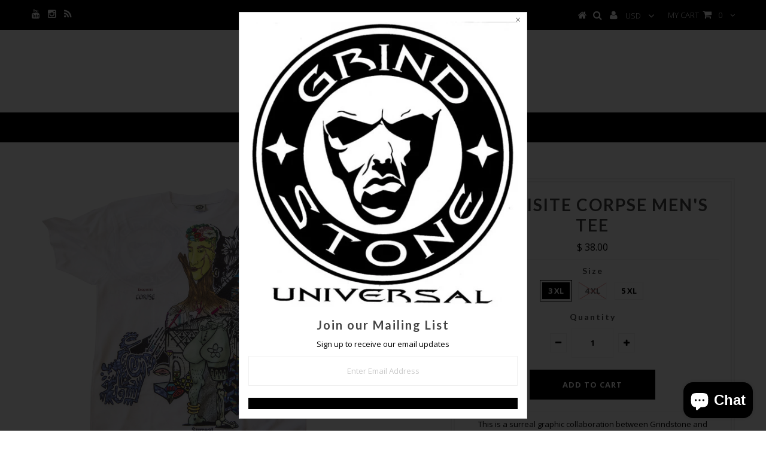

--- FILE ---
content_type: text/html; charset=utf-8
request_url: https://grindstoneuniversal.com/collections/signature-series/products/exquisite-corpse
body_size: 21415
content:
<!DOCTYPE html>
<!--[if lt IE 7 ]><html class="ie ie6" lang="en"> <![endif]-->
<!--[if IE 7 ]><html class="ie ie7" lang="en"> <![endif]-->
<!--[if IE 8 ]><html class="ie ie8" lang="en"> <![endif]-->
<!--[if (gte IE 9)|!(IE)]><!--><html lang="en"> <!--<![endif]-->
<head>


  <meta charset="utf-8" />

  <!-- Basic Page Needs
================================================== -->

  <title>
    Exquisite Corpse Men&#39;s Tee &ndash; Grindstone Universal
  </title>
  
  <meta name="description" content="This is a surreal graphic collaboration between Grindstone and $urreal artist, Tay Hill. 100% poly &amp;amp; poly-blended t-shirts that hold vibrant color. The unique material also &quot;wicks&quot; moisture and heat away from your body as necessary." />
  
  <link rel="canonical" href="https://grindstoneuniversal.com/products/exquisite-corpse" />


  <!-- CSS
================================================== -->

  
    

  
  


    <link href='//fonts.googleapis.com/css?family=Graduate' rel='stylesheet' type='text/css'>
  


  

  
    <link href='//fonts.googleapis.com/css?family=Lato:300,400,700' rel='stylesheet' type='text/css'>
    

  
     

  
   


    

  
    

  
       

  
    <link href='//fonts.googleapis.com/css?family=Open+Sans:400,300,700' rel='stylesheet' type='text/css'>
    

  
  

  
  

  
      

  
   

  
     

  
   


    

  <link href="//grindstoneuniversal.com/cdn/shop/t/8/assets/stylesheet.css?v=31939236928674676821765298777" rel="stylesheet" type="text/css" media="all" />
  <link href="//grindstoneuniversal.com/cdn/shop/t/8/assets/custom.css?v=1485246947999691261447960494" rel="stylesheet" type="text/css" media="all" />
  <link href="//grindstoneuniversal.com/cdn/shop/t/8/assets/font-awesome.css?v=56740405129602268521447960485" rel="stylesheet" type="text/css" media="all" />
  <link href="//grindstoneuniversal.com/cdn/shop/t/8/assets/queries.css?v=86896009071974731791447960493" rel="stylesheet" type="text/css" media="all" />

  <!--[if IE 8 ]><link href="//grindstoneuniversal.com/cdn/shop/t/8/assets/ie8.css?v=127870814734371283551447960495" rel="stylesheet" type="text/css" media="all" /><![endif]-->

  <!--[if IE 7]>
<link href="//grindstoneuniversal.com/cdn/shop/t/8/assets/font-awesome-ie7.css?v=111952797986497000111447960485" rel="stylesheet" type="text/css" media="all" />
<![endif]-->

  <!-- JS
================================================== -->


  <script type="text/javascript" src="//ajax.googleapis.com/ajax/libs/jquery/1.9.1/jquery.min.js"></script>

  <script src="//grindstoneuniversal.com/cdn/shop/t/8/assets/theme.js?v=86960436084740900931469655310" type="text/javascript"></script> 
  <script src="//grindstoneuniversal.com/cdn/shopifycloud/storefront/assets/themes_support/option_selection-b017cd28.js" type="text/javascript"></script>  
  <script src="//grindstoneuniversal.com/cdn/shop/t/8/assets/jquery.cookie.js?v=17828251530371303061447960487" type="text/javascript"></script>
  <script src="//grindstoneuniversal.com/cdn/shop/t/8/assets/handlebars.js?v=145461055731307658311447960486" type="text/javascript"></script>
  <script src="//grindstoneuniversal.com/cdn/shop/t/8/assets/api.js?v=108513540937963795951447960483" type="text/javascript"></script>  
  <script src="//grindstoneuniversal.com/cdn/shop/t/8/assets/select.js?v=120738907725164342901447960488" type="text/javascript"></script>  
  <script src="//grindstoneuniversal.com/cdn/shop/t/8/assets/jquery.easing.1.3.js?v=27577153982462368941447960487" type="text/javascript"></script>
  <script src="//grindstoneuniversal.com/cdn/shop/t/8/assets/jquery.placeholder.js?v=150477182848718828971447960487" type="text/javascript"></script>  
  <script src="//grindstoneuniversal.com/cdn/shop/t/8/assets/modernizr.custom.js?v=45854973270124725641447960487" type="text/javascript"></script>
  <script src="//grindstoneuniversal.com/cdn/shop/t/8/assets/jquery.fancybox.js?v=13380858321439152031447960487" type="text/javascript"></script>
  <script src="//grindstoneuniversal.com/cdn/shop/t/8/assets/jquery.mousewheel-3.0.6.pack.js?v=51647933063221024201447960487" type="text/javascript"></script>  
  <script src="//grindstoneuniversal.com/cdn/shop/t/8/assets/jquery.dlmenu.js?v=175695220458763725611447960487" type="text/javascript"></script>  
  <script src="//grindstoneuniversal.com/cdn/shop/t/8/assets/jquery.flexslider.js?v=105616106368215232771447960487" type="text/javascript"></script>
  <script src="//grindstoneuniversal.com/cdn/shop/t/8/assets/wow.js?v=69792710777446479561447960489" type="text/javascript"></script>

  <script>
    new WOW().init();
  </script>


  
  <script src="//grindstoneuniversal.com/cdn/shop/t/8/assets/jquery.bxslider.js?v=120978460450183920691447960486" type="text/javascript"></script>
  <script src="//grindstoneuniversal.com/cdn/shop/t/8/assets/jquery.elevateZoom-2.5.5.min.js?v=44667287051798421191447960487" type="text/javascript"></script>
  
  


  <!--[if lt IE 9]>
<script src="//html5shim.googlecode.com/svn/trunk/html5.js"></script>
<![endif]-->

  <meta name="viewport" content="width=device-width, initial-scale=1, maximum-scale=1">

  <!-- Favicons
================================================== -->

  <link rel="shortcut icon" href="//grindstoneuniversal.com/cdn/shop/t/8/assets/favicon.png?v=146196093738331280761483583888">

  

  <script>window.performance && window.performance.mark && window.performance.mark('shopify.content_for_header.start');</script><meta name="google-site-verification" content="8qp01EWWGRqVoFCcNilNcP57brReKETZTHDIWfDJbNs">
<meta id="shopify-digital-wallet" name="shopify-digital-wallet" content="/7283929/digital_wallets/dialog">
<meta name="shopify-checkout-api-token" content="c4e39a1145fb1444c28ac6e2ebf0134f">
<meta id="in-context-paypal-metadata" data-shop-id="7283929" data-venmo-supported="false" data-environment="production" data-locale="en_US" data-paypal-v4="true" data-currency="USD">
<link rel="alternate" type="application/json+oembed" href="https://grindstoneuniversal.com/products/exquisite-corpse.oembed">
<script async="async" src="/checkouts/internal/preloads.js?locale=en-US"></script>
<link rel="preconnect" href="https://shop.app" crossorigin="anonymous">
<script async="async" src="https://shop.app/checkouts/internal/preloads.js?locale=en-US&shop_id=7283929" crossorigin="anonymous"></script>
<script id="apple-pay-shop-capabilities" type="application/json">{"shopId":7283929,"countryCode":"US","currencyCode":"USD","merchantCapabilities":["supports3DS"],"merchantId":"gid:\/\/shopify\/Shop\/7283929","merchantName":"Grindstone Universal","requiredBillingContactFields":["postalAddress","email"],"requiredShippingContactFields":["postalAddress","email"],"shippingType":"shipping","supportedNetworks":["visa","masterCard","amex","discover","elo","jcb"],"total":{"type":"pending","label":"Grindstone Universal","amount":"1.00"},"shopifyPaymentsEnabled":true,"supportsSubscriptions":true}</script>
<script id="shopify-features" type="application/json">{"accessToken":"c4e39a1145fb1444c28ac6e2ebf0134f","betas":["rich-media-storefront-analytics"],"domain":"grindstoneuniversal.com","predictiveSearch":true,"shopId":7283929,"locale":"en"}</script>
<script>var Shopify = Shopify || {};
Shopify.shop = "gsu20011.myshopify.com";
Shopify.locale = "en";
Shopify.currency = {"active":"USD","rate":"1.0"};
Shopify.country = "US";
Shopify.theme = {"name":"Testament","id":77277892,"schema_name":null,"schema_version":null,"theme_store_id":623,"role":"main"};
Shopify.theme.handle = "null";
Shopify.theme.style = {"id":null,"handle":null};
Shopify.cdnHost = "grindstoneuniversal.com/cdn";
Shopify.routes = Shopify.routes || {};
Shopify.routes.root = "/";</script>
<script type="module">!function(o){(o.Shopify=o.Shopify||{}).modules=!0}(window);</script>
<script>!function(o){function n(){var o=[];function n(){o.push(Array.prototype.slice.apply(arguments))}return n.q=o,n}var t=o.Shopify=o.Shopify||{};t.loadFeatures=n(),t.autoloadFeatures=n()}(window);</script>
<script>
  window.ShopifyPay = window.ShopifyPay || {};
  window.ShopifyPay.apiHost = "shop.app\/pay";
  window.ShopifyPay.redirectState = null;
</script>
<script id="shop-js-analytics" type="application/json">{"pageType":"product"}</script>
<script defer="defer" async type="module" src="//grindstoneuniversal.com/cdn/shopifycloud/shop-js/modules/v2/client.init-shop-cart-sync_DtuiiIyl.en.esm.js"></script>
<script defer="defer" async type="module" src="//grindstoneuniversal.com/cdn/shopifycloud/shop-js/modules/v2/chunk.common_CUHEfi5Q.esm.js"></script>
<script type="module">
  await import("//grindstoneuniversal.com/cdn/shopifycloud/shop-js/modules/v2/client.init-shop-cart-sync_DtuiiIyl.en.esm.js");
await import("//grindstoneuniversal.com/cdn/shopifycloud/shop-js/modules/v2/chunk.common_CUHEfi5Q.esm.js");

  window.Shopify.SignInWithShop?.initShopCartSync?.({"fedCMEnabled":true,"windoidEnabled":true});

</script>
<script>
  window.Shopify = window.Shopify || {};
  if (!window.Shopify.featureAssets) window.Shopify.featureAssets = {};
  window.Shopify.featureAssets['shop-js'] = {"shop-cart-sync":["modules/v2/client.shop-cart-sync_DFoTY42P.en.esm.js","modules/v2/chunk.common_CUHEfi5Q.esm.js"],"init-fed-cm":["modules/v2/client.init-fed-cm_D2UNy1i2.en.esm.js","modules/v2/chunk.common_CUHEfi5Q.esm.js"],"init-shop-email-lookup-coordinator":["modules/v2/client.init-shop-email-lookup-coordinator_BQEe2rDt.en.esm.js","modules/v2/chunk.common_CUHEfi5Q.esm.js"],"shop-cash-offers":["modules/v2/client.shop-cash-offers_3CTtReFF.en.esm.js","modules/v2/chunk.common_CUHEfi5Q.esm.js","modules/v2/chunk.modal_BewljZkx.esm.js"],"shop-button":["modules/v2/client.shop-button_C6oxCjDL.en.esm.js","modules/v2/chunk.common_CUHEfi5Q.esm.js"],"init-windoid":["modules/v2/client.init-windoid_5pix8xhK.en.esm.js","modules/v2/chunk.common_CUHEfi5Q.esm.js"],"avatar":["modules/v2/client.avatar_BTnouDA3.en.esm.js"],"init-shop-cart-sync":["modules/v2/client.init-shop-cart-sync_DtuiiIyl.en.esm.js","modules/v2/chunk.common_CUHEfi5Q.esm.js"],"shop-toast-manager":["modules/v2/client.shop-toast-manager_BYv_8cH1.en.esm.js","modules/v2/chunk.common_CUHEfi5Q.esm.js"],"pay-button":["modules/v2/client.pay-button_FnF9EIkY.en.esm.js","modules/v2/chunk.common_CUHEfi5Q.esm.js"],"shop-login-button":["modules/v2/client.shop-login-button_CH1KUpOf.en.esm.js","modules/v2/chunk.common_CUHEfi5Q.esm.js","modules/v2/chunk.modal_BewljZkx.esm.js"],"init-customer-accounts-sign-up":["modules/v2/client.init-customer-accounts-sign-up_aj7QGgYS.en.esm.js","modules/v2/client.shop-login-button_CH1KUpOf.en.esm.js","modules/v2/chunk.common_CUHEfi5Q.esm.js","modules/v2/chunk.modal_BewljZkx.esm.js"],"init-shop-for-new-customer-accounts":["modules/v2/client.init-shop-for-new-customer-accounts_NbnYRf_7.en.esm.js","modules/v2/client.shop-login-button_CH1KUpOf.en.esm.js","modules/v2/chunk.common_CUHEfi5Q.esm.js","modules/v2/chunk.modal_BewljZkx.esm.js"],"init-customer-accounts":["modules/v2/client.init-customer-accounts_ppedhqCH.en.esm.js","modules/v2/client.shop-login-button_CH1KUpOf.en.esm.js","modules/v2/chunk.common_CUHEfi5Q.esm.js","modules/v2/chunk.modal_BewljZkx.esm.js"],"shop-follow-button":["modules/v2/client.shop-follow-button_CMIBBa6u.en.esm.js","modules/v2/chunk.common_CUHEfi5Q.esm.js","modules/v2/chunk.modal_BewljZkx.esm.js"],"lead-capture":["modules/v2/client.lead-capture_But0hIyf.en.esm.js","modules/v2/chunk.common_CUHEfi5Q.esm.js","modules/v2/chunk.modal_BewljZkx.esm.js"],"checkout-modal":["modules/v2/client.checkout-modal_BBxc70dQ.en.esm.js","modules/v2/chunk.common_CUHEfi5Q.esm.js","modules/v2/chunk.modal_BewljZkx.esm.js"],"shop-login":["modules/v2/client.shop-login_hM3Q17Kl.en.esm.js","modules/v2/chunk.common_CUHEfi5Q.esm.js","modules/v2/chunk.modal_BewljZkx.esm.js"],"payment-terms":["modules/v2/client.payment-terms_CAtGlQYS.en.esm.js","modules/v2/chunk.common_CUHEfi5Q.esm.js","modules/v2/chunk.modal_BewljZkx.esm.js"]};
</script>
<script>(function() {
  var isLoaded = false;
  function asyncLoad() {
    if (isLoaded) return;
    isLoaded = true;
    var urls = ["https:\/\/storelocator.w3apps.co\/js\/include.js?shop=gsu20011.myshopify.com","https:\/\/inffuse-platform.appspot.com\/plugins\/shopify\/loader.js?app=calendar\u0026shop=gsu20011.myshopify.com\u0026shop=gsu20011.myshopify.com","\/\/www.powr.io\/powr.js?powr-token=gsu20011.myshopify.com\u0026external-type=shopify\u0026shop=gsu20011.myshopify.com","https:\/\/chimpstatic.com\/mcjs-connected\/js\/users\/7a4c838ce1fc6eea76078ebb1\/eee2ec00209296e099cc96687.js?shop=gsu20011.myshopify.com","https:\/\/chimpstatic.com\/mcjs-connected\/js\/users\/7a4c838ce1fc6eea76078ebb1\/eee2ec00209296e099cc96687.js?shop=gsu20011.myshopify.com","https:\/\/chimpstatic.com\/mcjs-connected\/js\/users\/7a4c838ce1fc6eea76078ebb1\/eee2ec00209296e099cc96687.js?shop=gsu20011.myshopify.com","https:\/\/chimpstatic.com\/mcjs-connected\/js\/users\/7a4c838ce1fc6eea76078ebb1\/eee2ec00209296e099cc96687.js?shop=gsu20011.myshopify.com","https:\/\/shy.elfsight.com\/p\/platform.js?v=1.5.7\u0026shop=gsu20011.myshopify.com","https:\/\/chimpstatic.com\/mcjs-connected\/js\/users\/7a4c838ce1fc6eea76078ebb1\/1974a27c1d8e9fde1f9cdd4d1.js?shop=gsu20011.myshopify.com","https:\/\/static.klaviyo.com\/onsite\/js\/LjAQWQ\/klaviyo.js?company_id=LjAQWQ\u0026shop=gsu20011.myshopify.com","\/\/cdn.shopify.com\/proxy\/431389e9c1dd067bb0594819a14726f6f4ef04445c17f1c823e0c7bee84ed8e1\/cdn.singleassets.com\/storefront-legacy\/single-ui-content-gating-0.0.849.js?shop=gsu20011.myshopify.com\u0026sp-cache-control=cHVibGljLCBtYXgtYWdlPTkwMA"];
    for (var i = 0; i < urls.length; i++) {
      var s = document.createElement('script');
      s.type = 'text/javascript';
      s.async = true;
      s.src = urls[i];
      var x = document.getElementsByTagName('script')[0];
      x.parentNode.insertBefore(s, x);
    }
  };
  if(window.attachEvent) {
    window.attachEvent('onload', asyncLoad);
  } else {
    window.addEventListener('load', asyncLoad, false);
  }
})();</script>
<script id="__st">var __st={"a":7283929,"offset":-18000,"reqid":"c1613c2a-3a3f-4ee3-b7b5-4899a8ce3c96-1767351859","pageurl":"grindstoneuniversal.com\/collections\/signature-series\/products\/exquisite-corpse","u":"20b8165b84aa","p":"product","rtyp":"product","rid":4340362948};</script>
<script>window.ShopifyPaypalV4VisibilityTracking = true;</script>
<script id="captcha-bootstrap">!function(){'use strict';const t='contact',e='account',n='new_comment',o=[[t,t],['blogs',n],['comments',n],[t,'customer']],c=[[e,'customer_login'],[e,'guest_login'],[e,'recover_customer_password'],[e,'create_customer']],r=t=>t.map((([t,e])=>`form[action*='/${t}']:not([data-nocaptcha='true']) input[name='form_type'][value='${e}']`)).join(','),a=t=>()=>t?[...document.querySelectorAll(t)].map((t=>t.form)):[];function s(){const t=[...o],e=r(t);return a(e)}const i='password',u='form_key',d=['recaptcha-v3-token','g-recaptcha-response','h-captcha-response',i],f=()=>{try{return window.sessionStorage}catch{return}},m='__shopify_v',_=t=>t.elements[u];function p(t,e,n=!1){try{const o=window.sessionStorage,c=JSON.parse(o.getItem(e)),{data:r}=function(t){const{data:e,action:n}=t;return t[m]||n?{data:e,action:n}:{data:t,action:n}}(c);for(const[e,n]of Object.entries(r))t.elements[e]&&(t.elements[e].value=n);n&&o.removeItem(e)}catch(o){console.error('form repopulation failed',{error:o})}}const l='form_type',E='cptcha';function T(t){t.dataset[E]=!0}const w=window,h=w.document,L='Shopify',v='ce_forms',y='captcha';let A=!1;((t,e)=>{const n=(g='f06e6c50-85a8-45c8-87d0-21a2b65856fe',I='https://cdn.shopify.com/shopifycloud/storefront-forms-hcaptcha/ce_storefront_forms_captcha_hcaptcha.v1.5.2.iife.js',D={infoText:'Protected by hCaptcha',privacyText:'Privacy',termsText:'Terms'},(t,e,n)=>{const o=w[L][v],c=o.bindForm;if(c)return c(t,g,e,D).then(n);var r;o.q.push([[t,g,e,D],n]),r=I,A||(h.body.append(Object.assign(h.createElement('script'),{id:'captcha-provider',async:!0,src:r})),A=!0)});var g,I,D;w[L]=w[L]||{},w[L][v]=w[L][v]||{},w[L][v].q=[],w[L][y]=w[L][y]||{},w[L][y].protect=function(t,e){n(t,void 0,e),T(t)},Object.freeze(w[L][y]),function(t,e,n,w,h,L){const[v,y,A,g]=function(t,e,n){const i=e?o:[],u=t?c:[],d=[...i,...u],f=r(d),m=r(i),_=r(d.filter((([t,e])=>n.includes(e))));return[a(f),a(m),a(_),s()]}(w,h,L),I=t=>{const e=t.target;return e instanceof HTMLFormElement?e:e&&e.form},D=t=>v().includes(t);t.addEventListener('submit',(t=>{const e=I(t);if(!e)return;const n=D(e)&&!e.dataset.hcaptchaBound&&!e.dataset.recaptchaBound,o=_(e),c=g().includes(e)&&(!o||!o.value);(n||c)&&t.preventDefault(),c&&!n&&(function(t){try{if(!f())return;!function(t){const e=f();if(!e)return;const n=_(t);if(!n)return;const o=n.value;o&&e.removeItem(o)}(t);const e=Array.from(Array(32),(()=>Math.random().toString(36)[2])).join('');!function(t,e){_(t)||t.append(Object.assign(document.createElement('input'),{type:'hidden',name:u})),t.elements[u].value=e}(t,e),function(t,e){const n=f();if(!n)return;const o=[...t.querySelectorAll(`input[type='${i}']`)].map((({name:t})=>t)),c=[...d,...o],r={};for(const[a,s]of new FormData(t).entries())c.includes(a)||(r[a]=s);n.setItem(e,JSON.stringify({[m]:1,action:t.action,data:r}))}(t,e)}catch(e){console.error('failed to persist form',e)}}(e),e.submit())}));const S=(t,e)=>{t&&!t.dataset[E]&&(n(t,e.some((e=>e===t))),T(t))};for(const o of['focusin','change'])t.addEventListener(o,(t=>{const e=I(t);D(e)&&S(e,y())}));const B=e.get('form_key'),M=e.get(l),P=B&&M;t.addEventListener('DOMContentLoaded',(()=>{const t=y();if(P)for(const e of t)e.elements[l].value===M&&p(e,B);[...new Set([...A(),...v().filter((t=>'true'===t.dataset.shopifyCaptcha))])].forEach((e=>S(e,t)))}))}(h,new URLSearchParams(w.location.search),n,t,e,['guest_login'])})(!0,!0)}();</script>
<script integrity="sha256-4kQ18oKyAcykRKYeNunJcIwy7WH5gtpwJnB7kiuLZ1E=" data-source-attribution="shopify.loadfeatures" defer="defer" src="//grindstoneuniversal.com/cdn/shopifycloud/storefront/assets/storefront/load_feature-a0a9edcb.js" crossorigin="anonymous"></script>
<script crossorigin="anonymous" defer="defer" src="//grindstoneuniversal.com/cdn/shopifycloud/storefront/assets/shopify_pay/storefront-65b4c6d7.js?v=20250812"></script>
<script data-source-attribution="shopify.dynamic_checkout.dynamic.init">var Shopify=Shopify||{};Shopify.PaymentButton=Shopify.PaymentButton||{isStorefrontPortableWallets:!0,init:function(){window.Shopify.PaymentButton.init=function(){};var t=document.createElement("script");t.src="https://grindstoneuniversal.com/cdn/shopifycloud/portable-wallets/latest/portable-wallets.en.js",t.type="module",document.head.appendChild(t)}};
</script>
<script data-source-attribution="shopify.dynamic_checkout.buyer_consent">
  function portableWalletsHideBuyerConsent(e){var t=document.getElementById("shopify-buyer-consent"),n=document.getElementById("shopify-subscription-policy-button");t&&n&&(t.classList.add("hidden"),t.setAttribute("aria-hidden","true"),n.removeEventListener("click",e))}function portableWalletsShowBuyerConsent(e){var t=document.getElementById("shopify-buyer-consent"),n=document.getElementById("shopify-subscription-policy-button");t&&n&&(t.classList.remove("hidden"),t.removeAttribute("aria-hidden"),n.addEventListener("click",e))}window.Shopify?.PaymentButton&&(window.Shopify.PaymentButton.hideBuyerConsent=portableWalletsHideBuyerConsent,window.Shopify.PaymentButton.showBuyerConsent=portableWalletsShowBuyerConsent);
</script>
<script data-source-attribution="shopify.dynamic_checkout.cart.bootstrap">document.addEventListener("DOMContentLoaded",(function(){function t(){return document.querySelector("shopify-accelerated-checkout-cart, shopify-accelerated-checkout")}if(t())Shopify.PaymentButton.init();else{new MutationObserver((function(e,n){t()&&(Shopify.PaymentButton.init(),n.disconnect())})).observe(document.body,{childList:!0,subtree:!0})}}));
</script>
<link id="shopify-accelerated-checkout-styles" rel="stylesheet" media="screen" href="https://grindstoneuniversal.com/cdn/shopifycloud/portable-wallets/latest/accelerated-checkout-backwards-compat.css" crossorigin="anonymous">
<style id="shopify-accelerated-checkout-cart">
        #shopify-buyer-consent {
  margin-top: 1em;
  display: inline-block;
  width: 100%;
}

#shopify-buyer-consent.hidden {
  display: none;
}

#shopify-subscription-policy-button {
  background: none;
  border: none;
  padding: 0;
  text-decoration: underline;
  font-size: inherit;
  cursor: pointer;
}

#shopify-subscription-policy-button::before {
  box-shadow: none;
}

      </style>

<script>window.performance && window.performance.mark && window.performance.mark('shopify.content_for_header.end');</script>


  
  <script type="text/javascript">
    if($(window).width() > 500){
      // Fancybox Join our mailing list popup
      $(document).ready(function(){

        var check_cookie = $.cookie('mailing_list_delay_popup');
        if(check_cookie == null){
          $.cookie('mailing_list_delay_popup', 'expires_seven_days', { expires: 7 });
          //fire your fancybox here
          setTimeout(function(){
            $.fancybox({
              href: "#subscribe_popup"
            });
          }, 3000);
        }
      }); 
    };

  </script>  
  

  <script type="text/javascript">
    $(window).load(function() {  
      $('.prod-image').matchHeight();

    });
  </script> 

  <link rel="next" href="/next"/>
  <link rel="prev" href="/prev"/>
  
  <meta name="google-site-verification" content="JPGQ54GgveqehAVs6rRgSQ4qtf3_QbsrHzQZ0uLPbeo" />

<script src="https://cdn.shopify.com/extensions/7bc9bb47-adfa-4267-963e-cadee5096caf/inbox-1252/assets/inbox-chat-loader.js" type="text/javascript" defer="defer"></script>
<link href="https://monorail-edge.shopifysvc.com" rel="dns-prefetch">
<script>(function(){if ("sendBeacon" in navigator && "performance" in window) {try {var session_token_from_headers = performance.getEntriesByType('navigation')[0].serverTiming.find(x => x.name == '_s').description;} catch {var session_token_from_headers = undefined;}var session_cookie_matches = document.cookie.match(/_shopify_s=([^;]*)/);var session_token_from_cookie = session_cookie_matches && session_cookie_matches.length === 2 ? session_cookie_matches[1] : "";var session_token = session_token_from_headers || session_token_from_cookie || "";function handle_abandonment_event(e) {var entries = performance.getEntries().filter(function(entry) {return /monorail-edge.shopifysvc.com/.test(entry.name);});if (!window.abandonment_tracked && entries.length === 0) {window.abandonment_tracked = true;var currentMs = Date.now();var navigation_start = performance.timing.navigationStart;var payload = {shop_id: 7283929,url: window.location.href,navigation_start,duration: currentMs - navigation_start,session_token,page_type: "product"};window.navigator.sendBeacon("https://monorail-edge.shopifysvc.com/v1/produce", JSON.stringify({schema_id: "online_store_buyer_site_abandonment/1.1",payload: payload,metadata: {event_created_at_ms: currentMs,event_sent_at_ms: currentMs}}));}}window.addEventListener('pagehide', handle_abandonment_event);}}());</script>
<script id="web-pixels-manager-setup">(function e(e,d,r,n,o){if(void 0===o&&(o={}),!Boolean(null===(a=null===(i=window.Shopify)||void 0===i?void 0:i.analytics)||void 0===a?void 0:a.replayQueue)){var i,a;window.Shopify=window.Shopify||{};var t=window.Shopify;t.analytics=t.analytics||{};var s=t.analytics;s.replayQueue=[],s.publish=function(e,d,r){return s.replayQueue.push([e,d,r]),!0};try{self.performance.mark("wpm:start")}catch(e){}var l=function(){var e={modern:/Edge?\/(1{2}[4-9]|1[2-9]\d|[2-9]\d{2}|\d{4,})\.\d+(\.\d+|)|Firefox\/(1{2}[4-9]|1[2-9]\d|[2-9]\d{2}|\d{4,})\.\d+(\.\d+|)|Chrom(ium|e)\/(9{2}|\d{3,})\.\d+(\.\d+|)|(Maci|X1{2}).+ Version\/(15\.\d+|(1[6-9]|[2-9]\d|\d{3,})\.\d+)([,.]\d+|)( \(\w+\)|)( Mobile\/\w+|) Safari\/|Chrome.+OPR\/(9{2}|\d{3,})\.\d+\.\d+|(CPU[ +]OS|iPhone[ +]OS|CPU[ +]iPhone|CPU IPhone OS|CPU iPad OS)[ +]+(15[._]\d+|(1[6-9]|[2-9]\d|\d{3,})[._]\d+)([._]\d+|)|Android:?[ /-](13[3-9]|1[4-9]\d|[2-9]\d{2}|\d{4,})(\.\d+|)(\.\d+|)|Android.+Firefox\/(13[5-9]|1[4-9]\d|[2-9]\d{2}|\d{4,})\.\d+(\.\d+|)|Android.+Chrom(ium|e)\/(13[3-9]|1[4-9]\d|[2-9]\d{2}|\d{4,})\.\d+(\.\d+|)|SamsungBrowser\/([2-9]\d|\d{3,})\.\d+/,legacy:/Edge?\/(1[6-9]|[2-9]\d|\d{3,})\.\d+(\.\d+|)|Firefox\/(5[4-9]|[6-9]\d|\d{3,})\.\d+(\.\d+|)|Chrom(ium|e)\/(5[1-9]|[6-9]\d|\d{3,})\.\d+(\.\d+|)([\d.]+$|.*Safari\/(?![\d.]+ Edge\/[\d.]+$))|(Maci|X1{2}).+ Version\/(10\.\d+|(1[1-9]|[2-9]\d|\d{3,})\.\d+)([,.]\d+|)( \(\w+\)|)( Mobile\/\w+|) Safari\/|Chrome.+OPR\/(3[89]|[4-9]\d|\d{3,})\.\d+\.\d+|(CPU[ +]OS|iPhone[ +]OS|CPU[ +]iPhone|CPU IPhone OS|CPU iPad OS)[ +]+(10[._]\d+|(1[1-9]|[2-9]\d|\d{3,})[._]\d+)([._]\d+|)|Android:?[ /-](13[3-9]|1[4-9]\d|[2-9]\d{2}|\d{4,})(\.\d+|)(\.\d+|)|Mobile Safari.+OPR\/([89]\d|\d{3,})\.\d+\.\d+|Android.+Firefox\/(13[5-9]|1[4-9]\d|[2-9]\d{2}|\d{4,})\.\d+(\.\d+|)|Android.+Chrom(ium|e)\/(13[3-9]|1[4-9]\d|[2-9]\d{2}|\d{4,})\.\d+(\.\d+|)|Android.+(UC? ?Browser|UCWEB|U3)[ /]?(15\.([5-9]|\d{2,})|(1[6-9]|[2-9]\d|\d{3,})\.\d+)\.\d+|SamsungBrowser\/(5\.\d+|([6-9]|\d{2,})\.\d+)|Android.+MQ{2}Browser\/(14(\.(9|\d{2,})|)|(1[5-9]|[2-9]\d|\d{3,})(\.\d+|))(\.\d+|)|K[Aa][Ii]OS\/(3\.\d+|([4-9]|\d{2,})\.\d+)(\.\d+|)/},d=e.modern,r=e.legacy,n=navigator.userAgent;return n.match(d)?"modern":n.match(r)?"legacy":"unknown"}(),u="modern"===l?"modern":"legacy",c=(null!=n?n:{modern:"",legacy:""})[u],f=function(e){return[e.baseUrl,"/wpm","/b",e.hashVersion,"modern"===e.buildTarget?"m":"l",".js"].join("")}({baseUrl:d,hashVersion:r,buildTarget:u}),m=function(e){var d=e.version,r=e.bundleTarget,n=e.surface,o=e.pageUrl,i=e.monorailEndpoint;return{emit:function(e){var a=e.status,t=e.errorMsg,s=(new Date).getTime(),l=JSON.stringify({metadata:{event_sent_at_ms:s},events:[{schema_id:"web_pixels_manager_load/3.1",payload:{version:d,bundle_target:r,page_url:o,status:a,surface:n,error_msg:t},metadata:{event_created_at_ms:s}}]});if(!i)return console&&console.warn&&console.warn("[Web Pixels Manager] No Monorail endpoint provided, skipping logging."),!1;try{return self.navigator.sendBeacon.bind(self.navigator)(i,l)}catch(e){}var u=new XMLHttpRequest;try{return u.open("POST",i,!0),u.setRequestHeader("Content-Type","text/plain"),u.send(l),!0}catch(e){return console&&console.warn&&console.warn("[Web Pixels Manager] Got an unhandled error while logging to Monorail."),!1}}}}({version:r,bundleTarget:l,surface:e.surface,pageUrl:self.location.href,monorailEndpoint:e.monorailEndpoint});try{o.browserTarget=l,function(e){var d=e.src,r=e.async,n=void 0===r||r,o=e.onload,i=e.onerror,a=e.sri,t=e.scriptDataAttributes,s=void 0===t?{}:t,l=document.createElement("script"),u=document.querySelector("head"),c=document.querySelector("body");if(l.async=n,l.src=d,a&&(l.integrity=a,l.crossOrigin="anonymous"),s)for(var f in s)if(Object.prototype.hasOwnProperty.call(s,f))try{l.dataset[f]=s[f]}catch(e){}if(o&&l.addEventListener("load",o),i&&l.addEventListener("error",i),u)u.appendChild(l);else{if(!c)throw new Error("Did not find a head or body element to append the script");c.appendChild(l)}}({src:f,async:!0,onload:function(){if(!function(){var e,d;return Boolean(null===(d=null===(e=window.Shopify)||void 0===e?void 0:e.analytics)||void 0===d?void 0:d.initialized)}()){var d=window.webPixelsManager.init(e)||void 0;if(d){var r=window.Shopify.analytics;r.replayQueue.forEach((function(e){var r=e[0],n=e[1],o=e[2];d.publishCustomEvent(r,n,o)})),r.replayQueue=[],r.publish=d.publishCustomEvent,r.visitor=d.visitor,r.initialized=!0}}},onerror:function(){return m.emit({status:"failed",errorMsg:"".concat(f," has failed to load")})},sri:function(e){var d=/^sha384-[A-Za-z0-9+/=]+$/;return"string"==typeof e&&d.test(e)}(c)?c:"",scriptDataAttributes:o}),m.emit({status:"loading"})}catch(e){m.emit({status:"failed",errorMsg:(null==e?void 0:e.message)||"Unknown error"})}}})({shopId: 7283929,storefrontBaseUrl: "https://grindstoneuniversal.com",extensionsBaseUrl: "https://extensions.shopifycdn.com/cdn/shopifycloud/web-pixels-manager",monorailEndpoint: "https://monorail-edge.shopifysvc.com/unstable/produce_batch",surface: "storefront-renderer",enabledBetaFlags: ["2dca8a86","a0d5f9d2"],webPixelsConfigList: [{"id":"2600730697","configuration":"{\"accountID\":\"LjAQWQ\",\"webPixelConfig\":\"eyJlbmFibGVBZGRlZFRvQ2FydEV2ZW50cyI6IHRydWV9\"}","eventPayloadVersion":"v1","runtimeContext":"STRICT","scriptVersion":"524f6c1ee37bacdca7657a665bdca589","type":"APP","apiClientId":123074,"privacyPurposes":["ANALYTICS","MARKETING"],"dataSharingAdjustments":{"protectedCustomerApprovalScopes":["read_customer_address","read_customer_email","read_customer_name","read_customer_personal_data","read_customer_phone"]}},{"id":"521207881","configuration":"{\"pixel_id\":\"586780141796401\",\"pixel_type\":\"facebook_pixel\"}","eventPayloadVersion":"v1","runtimeContext":"OPEN","scriptVersion":"ca16bc87fe92b6042fbaa3acc2fbdaa6","type":"APP","apiClientId":2329312,"privacyPurposes":["ANALYTICS","MARKETING","SALE_OF_DATA"],"dataSharingAdjustments":{"protectedCustomerApprovalScopes":["read_customer_address","read_customer_email","read_customer_name","read_customer_personal_data","read_customer_phone"]}},{"id":"362119241","configuration":"{\"config\":\"{\\\"pixel_id\\\":\\\"AW-10791147491\\\",\\\"target_country\\\":\\\"US\\\",\\\"gtag_events\\\":[{\\\"type\\\":\\\"search\\\",\\\"action_label\\\":\\\"AW-10791147491\\\/GES5CJqZ9IIDEOOvz5ko\\\"},{\\\"type\\\":\\\"begin_checkout\\\",\\\"action_label\\\":\\\"AW-10791147491\\\/j57_CJeZ9IIDEOOvz5ko\\\"},{\\\"type\\\":\\\"view_item\\\",\\\"action_label\\\":[\\\"AW-10791147491\\\/ICViCJGZ9IIDEOOvz5ko\\\",\\\"MC-K05S98134W\\\"]},{\\\"type\\\":\\\"purchase\\\",\\\"action_label\\\":[\\\"AW-10791147491\\\/dzkLCI6Z9IIDEOOvz5ko\\\",\\\"MC-K05S98134W\\\"]},{\\\"type\\\":\\\"page_view\\\",\\\"action_label\\\":[\\\"AW-10791147491\\\/XVDNCIuZ9IIDEOOvz5ko\\\",\\\"MC-K05S98134W\\\"]},{\\\"type\\\":\\\"add_payment_info\\\",\\\"action_label\\\":\\\"AW-10791147491\\\/Jv3xCJ2Z9IIDEOOvz5ko\\\"},{\\\"type\\\":\\\"add_to_cart\\\",\\\"action_label\\\":\\\"AW-10791147491\\\/RODECJSZ9IIDEOOvz5ko\\\"}],\\\"enable_monitoring_mode\\\":false}\"}","eventPayloadVersion":"v1","runtimeContext":"OPEN","scriptVersion":"b2a88bafab3e21179ed38636efcd8a93","type":"APP","apiClientId":1780363,"privacyPurposes":[],"dataSharingAdjustments":{"protectedCustomerApprovalScopes":["read_customer_address","read_customer_email","read_customer_name","read_customer_personal_data","read_customer_phone"]}},{"id":"72548425","eventPayloadVersion":"v1","runtimeContext":"LAX","scriptVersion":"1","type":"CUSTOM","privacyPurposes":["ANALYTICS"],"name":"Google Analytics tag (migrated)"},{"id":"shopify-app-pixel","configuration":"{}","eventPayloadVersion":"v1","runtimeContext":"STRICT","scriptVersion":"0450","apiClientId":"shopify-pixel","type":"APP","privacyPurposes":["ANALYTICS","MARKETING"]},{"id":"shopify-custom-pixel","eventPayloadVersion":"v1","runtimeContext":"LAX","scriptVersion":"0450","apiClientId":"shopify-pixel","type":"CUSTOM","privacyPurposes":["ANALYTICS","MARKETING"]}],isMerchantRequest: false,initData: {"shop":{"name":"Grindstone Universal","paymentSettings":{"currencyCode":"USD"},"myshopifyDomain":"gsu20011.myshopify.com","countryCode":"US","storefrontUrl":"https:\/\/grindstoneuniversal.com"},"customer":null,"cart":null,"checkout":null,"productVariants":[{"price":{"amount":38.0,"currencyCode":"USD"},"product":{"title":"Exquisite Corpse Men's Tee","vendor":"Grindstone Universal","id":"4340362948","untranslatedTitle":"Exquisite Corpse Men's Tee","url":"\/products\/exquisite-corpse","type":"T- Shirts"},"id":"14461731268","image":{"src":"\/\/grindstoneuniversal.com\/cdn\/shop\/products\/EC_01.jpg?v=1459002335"},"sku":"","title":"3 XL","untranslatedTitle":"3 XL"},{"price":{"amount":38.0,"currencyCode":"USD"},"product":{"title":"Exquisite Corpse Men's Tee","vendor":"Grindstone Universal","id":"4340362948","untranslatedTitle":"Exquisite Corpse Men's Tee","url":"\/products\/exquisite-corpse","type":"T- Shirts"},"id":"14461731396","image":{"src":"\/\/grindstoneuniversal.com\/cdn\/shop\/products\/EC_01.jpg?v=1459002335"},"sku":"","title":"4 XL","untranslatedTitle":"4 XL"},{"price":{"amount":38.0,"currencyCode":"USD"},"product":{"title":"Exquisite Corpse Men's Tee","vendor":"Grindstone Universal","id":"4340362948","untranslatedTitle":"Exquisite Corpse Men's Tee","url":"\/products\/exquisite-corpse","type":"T- Shirts"},"id":"14461731460","image":{"src":"\/\/grindstoneuniversal.com\/cdn\/shop\/products\/EC_01.jpg?v=1459002335"},"sku":"","title":"5 XL","untranslatedTitle":"5 XL"}],"purchasingCompany":null},},"https://grindstoneuniversal.com/cdn","da62cc92w68dfea28pcf9825a4m392e00d0",{"modern":"","legacy":""},{"shopId":"7283929","storefrontBaseUrl":"https:\/\/grindstoneuniversal.com","extensionBaseUrl":"https:\/\/extensions.shopifycdn.com\/cdn\/shopifycloud\/web-pixels-manager","surface":"storefront-renderer","enabledBetaFlags":"[\"2dca8a86\", \"a0d5f9d2\"]","isMerchantRequest":"false","hashVersion":"da62cc92w68dfea28pcf9825a4m392e00d0","publish":"custom","events":"[[\"page_viewed\",{}],[\"product_viewed\",{\"productVariant\":{\"price\":{\"amount\":38.0,\"currencyCode\":\"USD\"},\"product\":{\"title\":\"Exquisite Corpse Men's Tee\",\"vendor\":\"Grindstone Universal\",\"id\":\"4340362948\",\"untranslatedTitle\":\"Exquisite Corpse Men's Tee\",\"url\":\"\/products\/exquisite-corpse\",\"type\":\"T- Shirts\"},\"id\":\"14461731268\",\"image\":{\"src\":\"\/\/grindstoneuniversal.com\/cdn\/shop\/products\/EC_01.jpg?v=1459002335\"},\"sku\":\"\",\"title\":\"3 XL\",\"untranslatedTitle\":\"3 XL\"}}]]"});</script><script>
  window.ShopifyAnalytics = window.ShopifyAnalytics || {};
  window.ShopifyAnalytics.meta = window.ShopifyAnalytics.meta || {};
  window.ShopifyAnalytics.meta.currency = 'USD';
  var meta = {"product":{"id":4340362948,"gid":"gid:\/\/shopify\/Product\/4340362948","vendor":"Grindstone Universal","type":"T- Shirts","handle":"exquisite-corpse","variants":[{"id":14461731268,"price":3800,"name":"Exquisite Corpse Men's Tee - 3 XL","public_title":"3 XL","sku":""},{"id":14461731396,"price":3800,"name":"Exquisite Corpse Men's Tee - 4 XL","public_title":"4 XL","sku":""},{"id":14461731460,"price":3800,"name":"Exquisite Corpse Men's Tee - 5 XL","public_title":"5 XL","sku":""}],"remote":false},"page":{"pageType":"product","resourceType":"product","resourceId":4340362948,"requestId":"c1613c2a-3a3f-4ee3-b7b5-4899a8ce3c96-1767351859"}};
  for (var attr in meta) {
    window.ShopifyAnalytics.meta[attr] = meta[attr];
  }
</script>
<script class="analytics">
  (function () {
    var customDocumentWrite = function(content) {
      var jquery = null;

      if (window.jQuery) {
        jquery = window.jQuery;
      } else if (window.Checkout && window.Checkout.$) {
        jquery = window.Checkout.$;
      }

      if (jquery) {
        jquery('body').append(content);
      }
    };

    var hasLoggedConversion = function(token) {
      if (token) {
        return document.cookie.indexOf('loggedConversion=' + token) !== -1;
      }
      return false;
    }

    var setCookieIfConversion = function(token) {
      if (token) {
        var twoMonthsFromNow = new Date(Date.now());
        twoMonthsFromNow.setMonth(twoMonthsFromNow.getMonth() + 2);

        document.cookie = 'loggedConversion=' + token + '; expires=' + twoMonthsFromNow;
      }
    }

    var trekkie = window.ShopifyAnalytics.lib = window.trekkie = window.trekkie || [];
    if (trekkie.integrations) {
      return;
    }
    trekkie.methods = [
      'identify',
      'page',
      'ready',
      'track',
      'trackForm',
      'trackLink'
    ];
    trekkie.factory = function(method) {
      return function() {
        var args = Array.prototype.slice.call(arguments);
        args.unshift(method);
        trekkie.push(args);
        return trekkie;
      };
    };
    for (var i = 0; i < trekkie.methods.length; i++) {
      var key = trekkie.methods[i];
      trekkie[key] = trekkie.factory(key);
    }
    trekkie.load = function(config) {
      trekkie.config = config || {};
      trekkie.config.initialDocumentCookie = document.cookie;
      var first = document.getElementsByTagName('script')[0];
      var script = document.createElement('script');
      script.type = 'text/javascript';
      script.onerror = function(e) {
        var scriptFallback = document.createElement('script');
        scriptFallback.type = 'text/javascript';
        scriptFallback.onerror = function(error) {
                var Monorail = {
      produce: function produce(monorailDomain, schemaId, payload) {
        var currentMs = new Date().getTime();
        var event = {
          schema_id: schemaId,
          payload: payload,
          metadata: {
            event_created_at_ms: currentMs,
            event_sent_at_ms: currentMs
          }
        };
        return Monorail.sendRequest("https://" + monorailDomain + "/v1/produce", JSON.stringify(event));
      },
      sendRequest: function sendRequest(endpointUrl, payload) {
        // Try the sendBeacon API
        if (window && window.navigator && typeof window.navigator.sendBeacon === 'function' && typeof window.Blob === 'function' && !Monorail.isIos12()) {
          var blobData = new window.Blob([payload], {
            type: 'text/plain'
          });

          if (window.navigator.sendBeacon(endpointUrl, blobData)) {
            return true;
          } // sendBeacon was not successful

        } // XHR beacon

        var xhr = new XMLHttpRequest();

        try {
          xhr.open('POST', endpointUrl);
          xhr.setRequestHeader('Content-Type', 'text/plain');
          xhr.send(payload);
        } catch (e) {
          console.log(e);
        }

        return false;
      },
      isIos12: function isIos12() {
        return window.navigator.userAgent.lastIndexOf('iPhone; CPU iPhone OS 12_') !== -1 || window.navigator.userAgent.lastIndexOf('iPad; CPU OS 12_') !== -1;
      }
    };
    Monorail.produce('monorail-edge.shopifysvc.com',
      'trekkie_storefront_load_errors/1.1',
      {shop_id: 7283929,
      theme_id: 77277892,
      app_name: "storefront",
      context_url: window.location.href,
      source_url: "//grindstoneuniversal.com/cdn/s/trekkie.storefront.8f32c7f0b513e73f3235c26245676203e1209161.min.js"});

        };
        scriptFallback.async = true;
        scriptFallback.src = '//grindstoneuniversal.com/cdn/s/trekkie.storefront.8f32c7f0b513e73f3235c26245676203e1209161.min.js';
        first.parentNode.insertBefore(scriptFallback, first);
      };
      script.async = true;
      script.src = '//grindstoneuniversal.com/cdn/s/trekkie.storefront.8f32c7f0b513e73f3235c26245676203e1209161.min.js';
      first.parentNode.insertBefore(script, first);
    };
    trekkie.load(
      {"Trekkie":{"appName":"storefront","development":false,"defaultAttributes":{"shopId":7283929,"isMerchantRequest":null,"themeId":77277892,"themeCityHash":"10761291516390481423","contentLanguage":"en","currency":"USD"},"isServerSideCookieWritingEnabled":true,"monorailRegion":"shop_domain","enabledBetaFlags":["65f19447"]},"Session Attribution":{},"S2S":{"facebookCapiEnabled":true,"source":"trekkie-storefront-renderer","apiClientId":580111}}
    );

    var loaded = false;
    trekkie.ready(function() {
      if (loaded) return;
      loaded = true;

      window.ShopifyAnalytics.lib = window.trekkie;

      var originalDocumentWrite = document.write;
      document.write = customDocumentWrite;
      try { window.ShopifyAnalytics.merchantGoogleAnalytics.call(this); } catch(error) {};
      document.write = originalDocumentWrite;

      window.ShopifyAnalytics.lib.page(null,{"pageType":"product","resourceType":"product","resourceId":4340362948,"requestId":"c1613c2a-3a3f-4ee3-b7b5-4899a8ce3c96-1767351859","shopifyEmitted":true});

      var match = window.location.pathname.match(/checkouts\/(.+)\/(thank_you|post_purchase)/)
      var token = match? match[1]: undefined;
      if (!hasLoggedConversion(token)) {
        setCookieIfConversion(token);
        window.ShopifyAnalytics.lib.track("Viewed Product",{"currency":"USD","variantId":14461731268,"productId":4340362948,"productGid":"gid:\/\/shopify\/Product\/4340362948","name":"Exquisite Corpse Men's Tee - 3 XL","price":"38.00","sku":"","brand":"Grindstone Universal","variant":"3 XL","category":"T- Shirts","nonInteraction":true,"remote":false},undefined,undefined,{"shopifyEmitted":true});
      window.ShopifyAnalytics.lib.track("monorail:\/\/trekkie_storefront_viewed_product\/1.1",{"currency":"USD","variantId":14461731268,"productId":4340362948,"productGid":"gid:\/\/shopify\/Product\/4340362948","name":"Exquisite Corpse Men's Tee - 3 XL","price":"38.00","sku":"","brand":"Grindstone Universal","variant":"3 XL","category":"T- Shirts","nonInteraction":true,"remote":false,"referer":"https:\/\/grindstoneuniversal.com\/collections\/signature-series\/products\/exquisite-corpse"});
      }
    });


        var eventsListenerScript = document.createElement('script');
        eventsListenerScript.async = true;
        eventsListenerScript.src = "//grindstoneuniversal.com/cdn/shopifycloud/storefront/assets/shop_events_listener-3da45d37.js";
        document.getElementsByTagName('head')[0].appendChild(eventsListenerScript);

})();</script>
  <script>
  if (!window.ga || (window.ga && typeof window.ga !== 'function')) {
    window.ga = function ga() {
      (window.ga.q = window.ga.q || []).push(arguments);
      if (window.Shopify && window.Shopify.analytics && typeof window.Shopify.analytics.publish === 'function') {
        window.Shopify.analytics.publish("ga_stub_called", {}, {sendTo: "google_osp_migration"});
      }
      console.error("Shopify's Google Analytics stub called with:", Array.from(arguments), "\nSee https://help.shopify.com/manual/promoting-marketing/pixels/pixel-migration#google for more information.");
    };
    if (window.Shopify && window.Shopify.analytics && typeof window.Shopify.analytics.publish === 'function') {
      window.Shopify.analytics.publish("ga_stub_initialized", {}, {sendTo: "google_osp_migration"});
    }
  }
</script>
<script
  defer
  src="https://grindstoneuniversal.com/cdn/shopifycloud/perf-kit/shopify-perf-kit-2.1.2.min.js"
  data-application="storefront-renderer"
  data-shop-id="7283929"
  data-render-region="gcp-us-east1"
  data-page-type="product"
  data-theme-instance-id="77277892"
  data-theme-name=""
  data-theme-version=""
  data-monorail-region="shop_domain"
  data-resource-timing-sampling-rate="10"
  data-shs="true"
  data-shs-beacon="true"
  data-shs-export-with-fetch="true"
  data-shs-logs-sample-rate="1"
  data-shs-beacon-endpoint="https://grindstoneuniversal.com/api/collect"
></script>
</head>


<body class="gridlock  product">

  <div id="dl-menu" class="dl-menuwrapper">
    <button class="dl-trigger"><i class="icon-align-justify"></i></button>
    <ul class="dl-menu">

      
      <li >
        <a href="/pages/videos" title="">The Lifestyle</a>
        
               
        <ul class="dl-submenu">
          
          <li><a href="/blogs/videos">Photo Albums</a>

            
                   
            <ul class="dl-submenu">
              
              <li><a href="/blogs/videos">Photoshoots</a></li>
              
            </ul>
            

          </li>
          
          <li><a href="/blogs/news">Blog</a>

            
            

          </li>
          
          <li><a href="/pages/videos">Fashion Videos</a>

            
            

          </li>
          
          <li><a href="/pages/events">Events</a>

            
            

          </li>
          
        </ul>
        
      </li>
      
      <li >
        <a href="/collections/art" title="">The Art</a>
        
               
        <ul class="dl-submenu">
          
          <li><a href="/collections/art">Paint</a>

            
            

          </li>
          
          <li><a href="/collections/art">Ink</a>

            
            

          </li>
          
        </ul>
        
      </li>
      
      <li >
        <a href="/pages/music" title="">Grindstone Music</a>
        
        
      </li>
      
    </ul>
  </div><!-- /dl-menuwrapper -->  

  <script>
    $(function() {
      $( '#dl-menu' ).dlmenu({
        animationClasses : { classin : 'dl-animate-in-2', classout : 'dl-animate-out-2' }
      });
    });
  </script>  

  <div class="page-wrap">

    <header>
      <div class="row">

        <ul id="social-icons" class="desktop-4 tablet-6 mobile-hide">
          
          
          
          
          <li><a href="https://www.youtube.com/@grindstoneuniversal/featured" target="_blank"><i class="icon-youtube icon-2x"></i></a></li>
          
          <li><a href="//instagram.com/https://www.instagram.com/grind_stone/" target="_blank"><i class="icon-instagram icon-2x"></i></a></li>
          <li><a href="https://grindstoneuniversal.com/blogs/news.atom" target="_blank"><i class="icon-rss icon-2x"></i></a></li>
        </ul>

        
        <div id="hello" class="desktop-4 tablet-6 mobile-3">
          <p><meta name="google-site-verification" content="YRot9OJ9gckU74QBgb-sGnHvF0doWR9j9eRuhp5X__c"></p>
        </div>
                

        <ul id="cart" class="desktop-4  tablet-6 mobile-3">

          <li><a href="https://grindstoneuniversal.com"><i class="icon-home icon-2x"></i></a>
          <li class="seeks"><a id="inline" href="#search_popup" class="open_popup"><i class="icon-search icon-2x"></i></a></li>
          <li class="seeks-mobile"><a href="/search"><i class="icon-search icon-2x"></i></a></li>
          
          
          <li class="cust"><a href="/account/login"><i class="icon-user icon-2x"></i></a></li>
          
          
          <li><select id="currencies" name="currencies">
  
  
  <option value="USD" selected="selected">USD</option>
  
    
  
    
    <option value="EUR">EUR</option>
    
  
    
    <option value="CAD">CAD</option>
    
  
    
    <option value="AUD">AUD</option>
    
  
    
    <option value="SGD">SGD</option>
    
  
</select>
<script>
 $('#currencies').selecter(); 
</script></li>
          <li class="cart-overview"><a href="/cart">MY CART&nbsp; <i class="icon-shopping-cart icon-2x"></i>&nbsp; <span id="item_count">0</span></a>
            <div id="crt">
              
<p class="empty-cart">
Your cart is currently empty.
</p>

              
            </div>
          </li>         

        </ul>        

      </div>   
    </header>

    <div class="row">
      <div id="logo" class="desktop-12 tablet-6 mobile-3">       
        
        <a href="/"><img src="//grindstoneuniversal.com/cdn/shop/t/8/assets/logo.png?v=89261623816135071421702245079" alt="Grindstone Universal" style="border: 0;"/></a>
                   
      </div> 
    </div>

    <div class="clear"></div>

    <nav>
      <ul id="main-nav" role="navigation"  class="row"> 
        
        
 



<li class="dropdown"><a href="/pages/videos" title="">The Lifestyle</a>  

  <ul class="submenu">
    
    
          
    <li class="nest"><a href="/blogs/videos">Photo Albums</a>                 
      <ul class="nested">
        
        <li><a href="/blogs/videos">Photoshoots</a></li>
        
      </ul>
    </li>
    

    
    
    
    <li><a href="/blogs/news">Blog</a></li>    
    

    
    
    
    <li><a href="/pages/videos">Fashion Videos</a></li>    
    

    
    
    
    <li><a href="/pages/events">Events</a></li>    
    

    
  </ul>
</li>


        
        
 



<li class="dropdown"><a href="/collections/art" title="">The Art</a>  

  <ul class="submenu">
    
    
    
    <li><a href="/collections/art">Paint</a></li>    
    

    
    
    
    <li><a href="/collections/art">Ink</a></li>    
    

    
  </ul>
</li>


        
        
 



<li><a href="/pages/music" title="">Grindstone Music</a></li>

        
      </ul>
    </nav>

    <div class="clear"></div>


    
    <div id="content" class="row">	
      
      
        <div id="breadcrumb" class="desktop-12 mobile-3 tablet-6">
    <a href="/" class="homepage-link" title="Home">Home</a>
    
                
    <span class="separator"> / </span> 
    
    
    <a href="/collections/signature-series" title="">Grindstone Premium T's</a>
    
    
    <span class="separator"> / </span>
    <span class="page-title">Exquisite Corpse Men&#39;s Tee</span>
    
  </div>
<div class="clear"></div>
	
      	
      
      
<div itemscope itemtype="http://schema.org/Product" id="product-4340362948">

  <meta itemprop="url" content="https://grindstoneuniversal.com/products/exquisite-corpse">
  <meta itemprop="image" content="//grindstoneuniversal.com/cdn/shop/products/EC_01_grande.jpg?v=1459002335">
  
<!-- For Mobile -->
  <div id="mobile-product" class="desktop-12 tablet-6 mobile-3">
    <ul class="bxslider">
      
      <li><img data-image-id="" src="//grindstoneuniversal.com/cdn/shop/products/EC_01_1024x1024.jpg?v=1459002335" alt=""></li>
      
      <li><img data-image-id="9971801412" src="//grindstoneuniversal.com/cdn/shop/products/EC_01_1024x1024.jpg?v=1459002335" alt="Exquisite Corpse Men&#39;s Tee"></li>
            
    </ul>

    <div id="bx-pager" style="display: none">
      
      <a class="thumbnail" data-slide-index="1" data-image-id="9971801412" href=""><img src="//grindstoneuniversal.com/cdn/shop/products/EC_01_compact.jpg?v=1459002335" /></a>
      
    </div>

  </div>   

  <!-- For Desktop -->

  <div id="product-photos" class="desktop-7 tablet-3 mobile-3">


    

    <div class="bigimage desktop-10 tablet-5">
      <img id="4340362948" src="//grindstoneuniversal.com/cdn/shop/products/EC_01_1024x1024.jpg?v=1459002335" data-image-id="" data-zoom-image="//grindstoneuniversal.com/cdn/shop/products/EC_01.jpg?v=1459002335" alt='' title="Exquisite Corpse Men's Tee"/>
    </div>

    <div id="4340362948-gallery" class="desktop-2 tablet-1">	
      <div class="thumbnail-slider">
        
        <div class="slide">
          <a href="#" data-image="//grindstoneuniversal.com/cdn/shop/products/EC_01_1024x1024.jpg?v=1459002335" data-image-id="9971801412" data-zoom-image="//grindstoneuniversal.com/cdn/shop/products/EC_01.jpg?v=1459002335">
            <img class="thumbnail" src="//grindstoneuniversal.com/cdn/shop/products/EC_01_compact.jpg?v=1459002335" data-image-id="9971801412" alt="Exquisite Corpse Men's Tee" data-image-id="9971801412" />
          </a>
        </div>
         
      </div>
    </div>
  </div>



  <script type="text/javascript">
    $(document).ready(function () {

      $('.bxslider').bxSlider({
        pagerCustom: '#bx-pager'
      });

      $('.thumbnail-slider').bxSlider({
        mode: 'vertical',
        minSlides: 3,
        slideMargin: 10,
        infiniteLoop: false,
        pager: false,
        prevText: "",
        nextText: "",
        hideControlOnEnd: true
      });    

      //initiate the plugin and pass the id of the div containing gallery images
      $("#4340362948").elevateZoom({
        gallery:'4340362948-gallery',
        cursor: 'pointer', 
        galleryActiveClass: 'active', 
        borderColour: '#eee', 
        borderSize: '1' 
        }); 

      //pass the images to Fancybox
      $("#4340362948").bind("click", function(e) {  
        var ez =   $('#4340362948').data('elevateZoom');	
        $.fancybox(ez.getGalleryList());
      return false;
    });	  

    }); 
  </script>



  <div id="product-right" class="desktop-5 tablet-3 mobile-3">
    <div id="product-description">
      
      <h1 itemprop="name">Exquisite Corpse Men's Tee</h1>
            
	  <div itemprop="offers" itemscope itemtype="http://schema.org/Offer">
      <p id="product-price">
        
        
        <span class="product-price" itemprop="price">$ 38.00</span>
        
        
      </p> 
        
        <meta itemprop="priceCurrency" content="USD">
        <link itemprop="availability" href="http://schema.org/InStock">

      <form action="/cart/add" method="post" data-money-format="$ {{amount}}" id="product-form-4340362948">
  
  <div class="select">
    <label>Size</label>
    <select id="product-select-4340362948" name='id'>
      
      <option  selected="selected"  value="14461731268" data-sku="">3 XL - $ 38.00</option>
      
      <option  value="14461731396" data-sku="">4 XL - $ 38.00</option>
      
      <option  value="14461731460" data-sku="">5 XL - $ 38.00</option>
      
    </select>
  </div>
  
  
  








<div class="swatch clearfix" data-option-index="0">
  <h5>Size</h5>
  
  
    
    
      
       
      
      <div data-value="3 XL" class="swatch-element 3-xl available">
        
        <input id="swatch-0-3-xl" type="radio" name="option-0" value="3 XL" checked  />
        
        <label for="swatch-0-3-xl">
          3 XL
          <img class="crossed-out" src="//grindstoneuniversal.com/cdn/shop/t/8/assets/soldout.png?v=103157147771045630481447960489" />
        </label>
        
      </div>
    
    
    <script>
      jQuery('.swatch[data-option-index="0"] .3-xl').removeClass('soldout').addClass('available').find(':radio').removeAttr('disabled');
    </script>
    
  
    
    
      
       
      
      <div data-value="4 XL" class="swatch-element 4-xl soldout">
        
        <input id="swatch-0-4-xl" type="radio" name="option-0" value="4 XL" disabled />
        
        <label for="swatch-0-4-xl">
          4 XL
          <img class="crossed-out" src="//grindstoneuniversal.com/cdn/shop/t/8/assets/soldout.png?v=103157147771045630481447960489" />
        </label>
        
      </div>
    
    
  
    
    
      
       
      
      <div data-value="5 XL" class="swatch-element 5-xl available">
        
        <input id="swatch-0-5-xl" type="radio" name="option-0" value="5 XL"  />
        
        <label for="swatch-0-5-xl">
          5 XL
          <img class="crossed-out" src="//grindstoneuniversal.com/cdn/shop/t/8/assets/soldout.png?v=103157147771045630481447960489" />
        </label>
        
      </div>
    
    
    <script>
      jQuery('.swatch[data-option-index="0"] .5-xl').removeClass('soldout').addClass('available').find(':radio').removeAttr('disabled');
    </script>
    
  
</div>




  
  
  

    
  <div class="product-add">
    
    <h5>Quantity</h5> 
    <a class="down" field="quantity"><i class="icon-minus"></i></a>
    <input min="1" type="text" name="quantity" class="quantity" value="1" />
    <a class="up" field="quantity"><i class="icon-plus"></i></a>
    
    <input type="submit" name="button" class="add" value="Add to Cart" />
  </div>
  <p class="add-to-cart-msg"></p> 
  
</form>    


<script>
  // Shopify Product form requirement
  selectCallback = function(variant, selector) {
    var $product = $('#product-' + selector.product.id);    
    
    
    // BEGIN SWATCHES
    if (variant) {
      for (i=0;i<variant.options.length;i++) {
        jQuery('.swatch[data-option-index="' + i + '"] :radio[value="' + variant.options[i] +'"]').prop('checked', true);
      }      
    }
    // END SWATCHES
    
    
    
    if (variant && variant.available == true) {
      if(variant.compare_at_price > variant.price){
        $('.was', $product).html(Shopify.formatMoney(variant.compare_at_price, $('form', $product).data('money-format')))        
      } else {
        $('.was', $product).text('')
      } 
      $('.product-price', $product).html(Shopify.formatMoney(variant.price, $('form', $product).data('money-format'))) 
      $('.add', $product).removeClass('disabled').removeAttr('disabled').val('Add to Cart');
    } else {
      var message = variant ? "Sold Out" : "Sold Out";
      $('.was', $product).text('')
      $('.product-price', $product).text(message);
      $('.add', $product).addClass('disabled').attr('disabled', 'disabled').val(message); 
    } 
    
    
    
    if (variant && variant.featured_image) {
      var original_image = $("#4340362948"), new_image = variant.featured_image;
      Shopify.Image.switchImage(new_image, original_image[0], function (new_image_src, original_image, element) {
        
        $(element).parents('a').attr('href', new_image_src);
        $(element).attr('src', new_image_src);   
        $(element).attr('data-image', new_image_src);   
        $(element).attr('data-zoom-image',new_image_src);
		
        $('.thumbnail[data-image-id="' + variant.featured_image.id + '"]').trigger('click');
             
      });
    }
    
  }; 
</script>


<script type="text/javascript">
  $(function() { 
    $product = $('#product-' + 4340362948);
    new Shopify.OptionSelectors("product-select-4340362948", { product: {"id":4340362948,"title":"Exquisite Corpse Men's Tee","handle":"exquisite-corpse","description":"\u003cmeta charset=\"utf-8\"\u003e\n\u003cp\u003e\u003cspan\u003eThis is a surreal graphic collaboration between Grindstone and $urreal artist, Tay Hill.\u003c\/span\u003e\u003c\/p\u003e\n\u003cp\u003e\u003cspan\u003e100% poly \u0026amp; poly-blended t-shirts that hold vibrant color. The unique material also \"wicks\" moisture and heat away from your body as necessary.\u003c\/span\u003e\u003c\/p\u003e","published_at":"2016-02-05T12:26:00-05:00","created_at":"2016-02-05T12:30:58-05:00","vendor":"Grindstone Universal","type":"T- Shirts","tags":["$urreal","Exquisite corpse","mens","tees"],"price":3800,"price_min":3800,"price_max":3800,"available":true,"price_varies":false,"compare_at_price":3800,"compare_at_price_min":3800,"compare_at_price_max":3800,"compare_at_price_varies":false,"variants":[{"id":14461731268,"title":"3 XL","option1":"3 XL","option2":null,"option3":null,"sku":"","requires_shipping":true,"taxable":true,"featured_image":{"id":9971801412,"product_id":4340362948,"position":1,"created_at":"2016-02-05T12:31:08-05:00","updated_at":"2016-03-26T10:25:35-04:00","alt":null,"width":1920,"height":1650,"src":"\/\/grindstoneuniversal.com\/cdn\/shop\/products\/EC_01.jpg?v=1459002335","variant_ids":[14461731268,14461731396,14461731460]},"available":true,"name":"Exquisite Corpse Men's Tee - 3 XL","public_title":"3 XL","options":["3 XL"],"price":3800,"weight":227,"compare_at_price":3800,"inventory_quantity":1,"inventory_management":"shopify","inventory_policy":"deny","barcode":"","featured_media":{"alt":null,"id":89024200738,"position":1,"preview_image":{"aspect_ratio":1.164,"height":1650,"width":1920,"src":"\/\/grindstoneuniversal.com\/cdn\/shop\/products\/EC_01.jpg?v=1459002335"}},"requires_selling_plan":false,"selling_plan_allocations":[]},{"id":14461731396,"title":"4 XL","option1":"4 XL","option2":null,"option3":null,"sku":"","requires_shipping":true,"taxable":true,"featured_image":{"id":9971801412,"product_id":4340362948,"position":1,"created_at":"2016-02-05T12:31:08-05:00","updated_at":"2016-03-26T10:25:35-04:00","alt":null,"width":1920,"height":1650,"src":"\/\/grindstoneuniversal.com\/cdn\/shop\/products\/EC_01.jpg?v=1459002335","variant_ids":[14461731268,14461731396,14461731460]},"available":false,"name":"Exquisite Corpse Men's Tee - 4 XL","public_title":"4 XL","options":["4 XL"],"price":3800,"weight":227,"compare_at_price":3800,"inventory_quantity":0,"inventory_management":"shopify","inventory_policy":"deny","barcode":"","featured_media":{"alt":null,"id":89024200738,"position":1,"preview_image":{"aspect_ratio":1.164,"height":1650,"width":1920,"src":"\/\/grindstoneuniversal.com\/cdn\/shop\/products\/EC_01.jpg?v=1459002335"}},"requires_selling_plan":false,"selling_plan_allocations":[]},{"id":14461731460,"title":"5 XL","option1":"5 XL","option2":null,"option3":null,"sku":"","requires_shipping":true,"taxable":true,"featured_image":{"id":9971801412,"product_id":4340362948,"position":1,"created_at":"2016-02-05T12:31:08-05:00","updated_at":"2016-03-26T10:25:35-04:00","alt":null,"width":1920,"height":1650,"src":"\/\/grindstoneuniversal.com\/cdn\/shop\/products\/EC_01.jpg?v=1459002335","variant_ids":[14461731268,14461731396,14461731460]},"available":true,"name":"Exquisite Corpse Men's Tee - 5 XL","public_title":"5 XL","options":["5 XL"],"price":3800,"weight":227,"compare_at_price":3800,"inventory_quantity":2,"inventory_management":"shopify","inventory_policy":"deny","barcode":"","featured_media":{"alt":null,"id":89024200738,"position":1,"preview_image":{"aspect_ratio":1.164,"height":1650,"width":1920,"src":"\/\/grindstoneuniversal.com\/cdn\/shop\/products\/EC_01.jpg?v=1459002335"}},"requires_selling_plan":false,"selling_plan_allocations":[]}],"images":["\/\/grindstoneuniversal.com\/cdn\/shop\/products\/EC_01.jpg?v=1459002335"],"featured_image":"\/\/grindstoneuniversal.com\/cdn\/shop\/products\/EC_01.jpg?v=1459002335","options":["Size"],"media":[{"alt":null,"id":89024200738,"position":1,"preview_image":{"aspect_ratio":1.164,"height":1650,"width":1920,"src":"\/\/grindstoneuniversal.com\/cdn\/shop\/products\/EC_01.jpg?v=1459002335"},"aspect_ratio":1.164,"height":1650,"media_type":"image","src":"\/\/grindstoneuniversal.com\/cdn\/shop\/products\/EC_01.jpg?v=1459002335","width":1920}],"requires_selling_plan":false,"selling_plan_groups":[],"content":"\u003cmeta charset=\"utf-8\"\u003e\n\u003cp\u003e\u003cspan\u003eThis is a surreal graphic collaboration between Grindstone and $urreal artist, Tay Hill.\u003c\/span\u003e\u003c\/p\u003e\n\u003cp\u003e\u003cspan\u003e100% poly \u0026amp; poly-blended t-shirts that hold vibrant color. The unique material also \"wicks\" moisture and heat away from your body as necessary.\u003c\/span\u003e\u003c\/p\u003e"}, onVariantSelected:
    selectCallback, enableHistoryState: true });

    
    jQuery('.swatch :radio').change(function() {
      var optionIndex = jQuery(this).parents('.swatch').attr('data-option-index');
      var optionValue = jQuery(this).val();
      jQuery('#product-4340362948 .single-option-selector').eq(optionIndex).find('option').filter(function() { return jQuery(this).text() == optionValue }).parent().val(optionValue).trigger('change');	   
     }); 
     
      
        $('.single-option-selector').selecter();  
  
      
       
   });       
</script>


<script>$(window).load(function() { $('.selector-wrapper:eq(0)').hide(); });</script>   
        
        
        <div class="rte" itemprop="description"><meta charset="utf-8">
<p><span>This is a surreal graphic collaboration between Grindstone and $urreal artist, Tay Hill.</span></p>
<p><span>100% poly &amp; poly-blended t-shirts that hold vibrant color. The unique material also "wicks" moisture and heat away from your body as necessary.</span></p></div> 
        
        
      </div>
      <div class="desc">
        <div class="share-icons">
  <a title="Share on Facebook" href="//www.facebook.com/sharer.php?u=https://grindstoneuniversal.com/products/exquisite-corpse" class="facebook" target="_blank"><i class="icon-facebook icon-2x"></i></a>
  <a title="Share on Twitter"  href="//twitter.com/home?status=https://grindstoneuniversal.com/products/exquisite-corpse via @" title="Share on Twitter" target="_blank" class="twitter"><i class="icon-twitter icon-2x"></i></a>

    
  
  
  <a title="Share on Pinterest" target="blank" href="//pinterest.com/pin/create/button/?url=https://grindstoneuniversal.com/products/exquisite-corpse&amp;media=http://grindstoneuniversal.com/cdn/shop/products/EC_01_1024x1024.jpg?v=1459002335" title="Pin This Product" class="pinterest"><i class="icon-pinterest icon-2x"></i></a>
  
</div>
      </div>
    </div>

    <ul id="popups">
      
      
      
      <li class="last"><a href="#pop-four" class="fancybox">CONTACT US</a></li>
    </ul>
     
     
     
     <div id="pop-four" style="display: none"><form method="post" action="/contact#contact_form" id="contact_form" accept-charset="UTF-8" class="contact-form"><input type="hidden" name="form_type" value="contact" /><input type="hidden" name="utf8" value="✓" />




 
<div id="contactFormWrapper">
  <p>
    <label>Your Name:</label>
    <input type="text" id="contactFormName" name="contact[name]" placeholder="Name" />
  </p>
  <p>
    <label>Email:</label>
    <input type="email" id="contactFormEmail" name="contact[email]" placeholder="Email" />
  </p>
  <p>
    <label>Phone Number:</label>
    <input type="text" id="contactFormTelephone" name="contact[phone]" placeholder="Contact Number" />
  </p> 

  <input type="hidden" name="contact[product]" value="Exquisite Corpse Men's Tee">
  <input type="hidden" name="contact[producturl]" value="https://grindstoneuniversal.com//products/exquisite-corpse">

  <p>
    <label>Message:</label>
    <textarea rows="15" cols="150" id="contactFormMessage" name="contact[body]" placeholder="Your Message" style="min-width: 300px"></textarea>
  </p>
  <p>
    <input type="submit" id="contactFormSubmit" class="secondary button" value="SEND" />
  </p>            
</div><!-- contactWrapper -->

</form></div>
    

  </div>


  


  <div class="clear"></div>

  
  




<div class="desktop-12 tablet-6 mobile-3" id="related">

  <div class="section-title lines tablet-6 desktop-12"><h2>More in this Collection</h2></div> 

  <div class="collection-carousel desktop-12 tablet-6 mobile-3">
    
    
    
    
    <div class="lazyOwl" id="prod-4340362948" data-alpha="Koi Courage Men's Tee" data-price="4500">  
      <div class="prod-image">
      <a href="/collections/signature-series/products/koi-courage" title="Koi Courage Men&#39;s Tee">
        <img src="//grindstoneuniversal.com/cdn/shop/products/Koi_Courage_large.jpg?v=1757363544" alt="Exquisite Corpse Men&#39;s Tee" />
      </a>
      
      <a class="fancybox.ajax product-modal" href="/products/koi-courage?view=quick">QUICK VIEW</a>
      
      </div>
      <div class="product-info"> 
        <div class="product-info-inner">  
          <a href="/collections/signature-series/products/koi-courage"> 
            
            <h3>Koi Courage Men's Tee</h3>
          </a>        
          <div class="price">
            
            <div class="prod-price">$ 45.00</div>
            	
          </div>

        </div>
      </div> 
    </div>
    
    
    
    
    
    <div class="lazyOwl" id="prod-4340362948" data-alpha="Black Ambrosia Men's Tee" data-price="4500">  
      <div class="prod-image">
      <a href="/collections/signature-series/products/black-ambrosia" title="Black Ambrosia Men&#39;s Tee">
        <img src="//grindstoneuniversal.com/cdn/shop/products/Black_Ambrosia_large.jpg?v=1597344522" alt="Exquisite Corpse Men&#39;s Tee" />
      </a>
      
      <a class="fancybox.ajax product-modal" href="/products/black-ambrosia?view=quick">QUICK VIEW</a>
      
      </div>
      <div class="product-info"> 
        <div class="product-info-inner">  
          <a href="/collections/signature-series/products/black-ambrosia"> 
            
            <h3>Black Ambrosia Men's Tee</h3>
          </a>        
          <div class="price">
            
            <div class="prod-price">$ 45.00</div>
            	
          </div>

        </div>
      </div> 
    </div>
    
    
    
    
    
    <div class="lazyOwl" id="prod-4340362948" data-alpha="Prudence" data-price="4500">  
      <div class="prod-image">
      <a href="/collections/signature-series/products/prudence" title="Prudence">
        <img src="//grindstoneuniversal.com/cdn/shop/products/Adj_LiveSimply-1720-Edit_large.jpg?v=1511942033" alt="Exquisite Corpse Men&#39;s Tee" />
      </a>
      
      <a class="fancybox.ajax product-modal" href="/products/prudence?view=quick">QUICK VIEW</a>
      
      </div>
      <div class="product-info"> 
        <div class="product-info-inner">  
          <a href="/collections/signature-series/products/prudence"> 
            
            <h3>Prudence</h3>
          </a>        
          <div class="price">
            
            <div class="prod-price">$ 45.00</div>
            	
          </div>

        </div>
      </div> 
    </div>
    
    
    
    
    
    <div class="lazyOwl" id="prod-4340362948" data-alpha="Perseverance" data-price="4500">  
      <div class="prod-image">
      <a href="/collections/signature-series/products/perseverance" title="Perseverance">
        <img src="//grindstoneuniversal.com/cdn/shop/products/Perseverance_ed8e28ab-8ac0-4915-8e4f-bd0a12d58fcc_large.jpg?v=1509355266" alt="Exquisite Corpse Men&#39;s Tee" />
      </a>
      
      <a class="fancybox.ajax product-modal" href="/products/perseverance?view=quick">QUICK VIEW</a>
      
      </div>
      <div class="product-info"> 
        <div class="product-info-inner">  
          <a href="/collections/signature-series/products/perseverance"> 
            
            <h3>Perseverance</h3>
          </a>        
          <div class="price">
            
            <div class="prod-price">$ 45.00</div>
            	
          </div>

        </div>
      </div> 
    </div>
    
    
    
    
    
    <div class="lazyOwl" id="prod-4340362948" data-alpha="Prosperity" data-price="4500">  
      <div class="prod-image">
      <a href="/collections/signature-series/products/prosperity" title="Prosperity">
        <img src="//grindstoneuniversal.com/cdn/shop/products/Prosperity_white_shirt_pic_large.jpg?v=1550570538" alt="Exquisite Corpse Men&#39;s Tee" />
      </a>
      
      <a class="fancybox.ajax product-modal" href="/products/prosperity?view=quick">QUICK VIEW</a>
      
      </div>
      <div class="product-info"> 
        <div class="product-info-inner">  
          <a href="/collections/signature-series/products/prosperity"> 
            
            <h3>Prosperity</h3>
          </a>        
          <div class="price">
            
            <div class="prod-price">$ 45.00</div>
            	
          </div>

        </div>
      </div> 
    </div>
    
    
    
    
    
    <div class="lazyOwl" id="prod-4340362948" data-alpha="Only Solution" data-price="4500">  
      <div class="prod-image">
      <a href="/collections/signature-series/products/only-solution" title="Only Solution">
        <img src="//grindstoneuniversal.com/cdn/shop/products/OnlySolutionGrey_large.jpg?v=1685458175" alt="Exquisite Corpse Men&#39;s Tee" />
      </a>
      
      <a class="fancybox.ajax product-modal" href="/products/only-solution?view=quick">QUICK VIEW</a>
      
      </div>
      <div class="product-info"> 
        <div class="product-info-inner">  
          <a href="/collections/signature-series/products/only-solution"> 
            
            <h3>Only Solution</h3>
          </a>        
          <div class="price">
            
            <div class="prod-price">$ 45.00</div>
            	
          </div>

        </div>
      </div> 
    </div>
    
    
    
    
    
    <div class="lazyOwl" id="prod-4340362948" data-alpha="South Africa - Soweto" data-price="3800">  
      <div class="prod-image">
      <a href="/collections/signature-series/products/south-africa-soweto" title="South Africa - Soweto">
        <img src="//grindstoneuniversal.com/cdn/shop/products/IMG_0057_large.JPG?v=1503774573" alt="Exquisite Corpse Men&#39;s Tee" />
      </a>
      
      <a class="fancybox.ajax product-modal" href="/products/south-africa-soweto?view=quick">QUICK VIEW</a>
      
      </div>
      <div class="product-info"> 
        <div class="product-info-inner">  
          <a href="/collections/signature-series/products/south-africa-soweto"> 
            
            <h3>South Africa - Soweto</h3>
          </a>        
          <div class="price">
            
            <div class="prod-price">$ 38.00</div>
            	
          </div>

        </div>
      </div> 
    </div>
    
    
    
    
    
    <div class="lazyOwl" id="prod-4340362948" data-alpha="Jungle Men's Tee" data-price="3800">  
      <div class="prod-image">
      <a href="/collections/signature-series/products/jungle" title="Jungle Men&#39;s Tee">
        <img src="//grindstoneuniversal.com/cdn/shop/products/Jungel-_Grey_large.jpg?v=1757632130" alt="Exquisite Corpse Men&#39;s Tee" />
      </a>
      
      <a class="fancybox.ajax product-modal" href="/products/jungle?view=quick">QUICK VIEW</a>
      
      </div>
      <div class="product-info"> 
        <div class="product-info-inner">  
          <a href="/collections/signature-series/products/jungle"> 
            
            <h3>Jungle Men's Tee</h3>
          </a>        
          <div class="price">
            
            <div class="prod-price">$ 38.00</div>
            	
          </div>

        </div>
      </div> 
    </div>
    
    
    
    
    
    <div class="lazyOwl" id="prod-4340362948" data-alpha="Future" data-price="3800">  
      <div class="prod-image">
      <a href="/collections/signature-series/products/future" title="Future">
        <img src="//grindstoneuniversal.com/cdn/shop/products/Future_large.JPG?v=1511756126" alt="Exquisite Corpse Men&#39;s Tee" />
      </a>
      
      <a class="fancybox.ajax product-modal" href="/products/future?view=quick">QUICK VIEW</a>
      
      </div>
      <div class="product-info"> 
        <div class="product-info-inner">  
          <a href="/collections/signature-series/products/future"> 
            
            <h3>Future</h3>
          </a>        
          <div class="price">
            
            <div class="prod-price">$ 38.00</div>
            	
          </div>

        </div>
      </div> 
    </div>
    
    
    
    
    
    <div class="lazyOwl" id="prod-4340362948" data-alpha="Lyrical Selfies Men's Tee" data-price="3800">  
      <div class="prod-image">
      <a href="/collections/signature-series/products/lyrical-selfies" title="Lyrical Selfies Men&#39;s Tee">
        <img src="//grindstoneuniversal.com/cdn/shop/products/Lyrical_Selfies-Sand_large.JPG?v=1511756181" alt="Exquisite Corpse Men&#39;s Tee" />
      </a>
      
      <a class="fancybox.ajax product-modal" href="/products/lyrical-selfies?view=quick">QUICK VIEW</a>
      
      </div>
      <div class="product-info"> 
        <div class="product-info-inner">  
          <a href="/collections/signature-series/products/lyrical-selfies"> 
            
            <h3>Lyrical Selfies Men's Tee</h3>
          </a>        
          <div class="price">
            
            <div class="prod-price">$ 38.00</div>
            	
          </div>

        </div>
      </div> 
    </div>
    
    
    
    
    
    <div class="lazyOwl" id="prod-4340362948" data-alpha="Joplin men's t" data-price="4500">  
      <div class="prod-image">
      <a href="/collections/signature-series/products/joplin" title="Joplin men&#39;s t">
        <img src="//grindstoneuniversal.com/cdn/shop/products/Joplin_official_large.jpg?v=1508733805" alt="Exquisite Corpse Men&#39;s Tee" />
      </a>
      
      <a class="fancybox.ajax product-modal" href="/products/joplin?view=quick">QUICK VIEW</a>
      
      </div>
      <div class="product-info"> 
        <div class="product-info-inner">  
          <a href="/collections/signature-series/products/joplin"> 
            
            <h3>Joplin men's t</h3>
          </a>        
          <div class="price">
            
            <div class="prod-price">$ 45.00</div>
            	
          </div>

        </div>
      </div> 
    </div>
    
    
    
    
    
    <div class="lazyOwl" id="prod-4340362948" data-alpha="Cairo Revolution" data-price="4500">  
      <div class="prod-image">
      <a href="/collections/signature-series/products/cario" title="Cairo Revolution">
        <img src="//grindstoneuniversal.com/cdn/shop/products/Cario-_Sand_01_large.jpg?v=1757632190" alt="Exquisite Corpse Men&#39;s Tee" />
      </a>
      
      <a class="fancybox.ajax product-modal" href="/products/cario?view=quick">QUICK VIEW</a>
      
      </div>
      <div class="product-info"> 
        <div class="product-info-inner">  
          <a href="/collections/signature-series/products/cario"> 
            
            <h3>Cairo Revolution</h3>
          </a>        
          <div class="price">
            
            <div class="prod-price">$ 45.00</div>
            	
          </div>

        </div>
      </div> 
    </div>
    
    
    
    
    
    <div class="lazyOwl" id="prod-4340362948" data-alpha="Z- Wildlife" data-price="4500">  
      <div class="prod-image">
      <a href="/collections/signature-series/products/z-wildlife" title="Z- Wildlife">
        <img src="//grindstoneuniversal.com/cdn/shop/products/Z-_Wildlife_f28293ee-cc1e-47dd-8109-3c933115a5b6_large.jpg?v=1494967405" alt="Exquisite Corpse Men&#39;s Tee" />
      </a>
      
      <a class="fancybox.ajax product-modal" href="/products/z-wildlife?view=quick">QUICK VIEW</a>
      
      </div>
      <div class="product-info"> 
        <div class="product-info-inner">  
          <a href="/collections/signature-series/products/z-wildlife"> 
            
            <h3>Z- Wildlife</h3>
          </a>        
          <div class="price">
            
            <div class="prod-price">$ 45.00</div>
            	
          </div>

        </div>
      </div> 
    </div>
    
    
    
    
    
    <div class="lazyOwl" id="prod-4340362948" data-alpha="Samurai" data-price="3800">  
      <div class="prod-image">
      <a href="/collections/signature-series/products/samurai" title="Samurai">
        <img src="//grindstoneuniversal.com/cdn/shop/products/Samuri_large.jpg?v=1475192505" alt="Exquisite Corpse Men&#39;s Tee" />
      </a>
      
      <a class="fancybox.ajax product-modal" href="/products/samurai?view=quick">QUICK VIEW</a>
      
      </div>
      <div class="product-info"> 
        <div class="product-info-inner">  
          <a href="/collections/signature-series/products/samurai"> 
            
            <h3>Samurai</h3>
          </a>        
          <div class="price">
            
            <div class="prod-price">$ 38.00</div>
            	
          </div>

        </div>
      </div> 
    </div>
    
    
    
    
    
    <div class="lazyOwl" id="prod-4340362948" data-alpha="Fisherman Men's Tee" data-price="4500">  
      <div class="prod-image">
      <a href="/collections/signature-series/products/fisherman" title="Fisherman Men&#39;s Tee">
        <img src="//grindstoneuniversal.com/cdn/shop/products/Fisherman-_All_large.jpg?v=1481734945" alt="Exquisite Corpse Men&#39;s Tee" />
      </a>
      
      <a class="fancybox.ajax product-modal" href="/products/fisherman?view=quick">QUICK VIEW</a>
      
      </div>
      <div class="product-info"> 
        <div class="product-info-inner">  
          <a href="/collections/signature-series/products/fisherman"> 
            
            <h3>Fisherman Men's Tee</h3>
          </a>        
          <div class="price">
            
            <div class="prod-price">$ 45.00</div>
            	
          </div>

        </div>
      </div> 
    </div>
    
    
    
    
    
    <div class="lazyOwl" id="prod-4340362948" data-alpha="Smile" data-price="4500">  
      <div class="prod-image">
      <a href="/collections/signature-series/products/smile" title="Smile">
        <img src="//grindstoneuniversal.com/cdn/shop/products/Smile-White_large.jpg?v=1458339750" alt="Exquisite Corpse Men&#39;s Tee" />
      </a>
      
      <a class="fancybox.ajax product-modal" href="/products/smile?view=quick">QUICK VIEW</a>
      
      </div>
      <div class="product-info"> 
        <div class="product-info-inner">  
          <a href="/collections/signature-series/products/smile"> 
            
            <h3>Smile</h3>
          </a>        
          <div class="price">
            
            <div class="onsale">$ 45.00</div>
            <div class="was-related">$ 45.00</div>
            	
          </div>

        </div>
      </div> 
    </div>
    
    
    
    
    
    <div class="lazyOwl" id="prod-4340362948" data-alpha="Moulin Rouge Men's Tee" data-price="3800">  
      <div class="prod-image">
      <a href="/collections/signature-series/products/moulin-rouge" title="Moulin Rouge Men&#39;s Tee">
        <img src="//grindstoneuniversal.com/cdn/shop/products/Moulin_Rouge_Grey_large.jpg?v=1451649457" alt="Exquisite Corpse Men&#39;s Tee" />
      </a>
      
      <a class="fancybox.ajax product-modal" href="/products/moulin-rouge?view=quick">QUICK VIEW</a>
      
      </div>
      <div class="product-info"> 
        <div class="product-info-inner">  
          <a href="/collections/signature-series/products/moulin-rouge"> 
            
            <h3>Moulin Rouge Men's Tee</h3>
          </a>        
          <div class="price">
            
            <div class="prod-price">$ 38.00</div>
            	
          </div>

        </div>
      </div> 
    </div>
    
    
    
    
    
    <div class="lazyOwl" id="prod-4340362948" data-alpha="The Peacemaker Men's Tee" data-price="4500">  
      <div class="prod-image">
      <a href="/collections/signature-series/products/copy-of-copy-of-no-jumping" title="The Peacemaker Men&#39;s Tee">
        <img src="//grindstoneuniversal.com/cdn/shop/products/Peacemaker-White_large.jpg?v=1451648922" alt="Exquisite Corpse Men&#39;s Tee" />
      </a>
      
      <a class="fancybox.ajax product-modal" href="/products/copy-of-copy-of-no-jumping?view=quick">QUICK VIEW</a>
      
      </div>
      <div class="product-info"> 
        <div class="product-info-inner">  
          <a href="/collections/signature-series/products/copy-of-copy-of-no-jumping"> 
            
            <h3>The Peacemaker Men's Tee</h3>
          </a>        
          <div class="price">
            
            <div class="prod-price">$ 45.00</div>
            	
          </div>

        </div>
      </div> 
    </div>
    
    
    
    
    
    <div class="lazyOwl" id="prod-4340362948" data-alpha="Fate" data-price="4500">  
      <div class="prod-image">
      <a href="/collections/signature-series/products/fate" title="Fate">
        <img src="//grindstoneuniversal.com/cdn/shop/products/Fate-_Both_large.jpg?v=1550730683" alt="Exquisite Corpse Men&#39;s Tee" />
      </a>
      
      <a class="fancybox.ajax product-modal" href="/products/fate?view=quick">QUICK VIEW</a>
      
      </div>
      <div class="product-info"> 
        <div class="product-info-inner">  
          <a href="/collections/signature-series/products/fate"> 
            
            <h3>Fate</h3>
          </a>        
          <div class="price">
            
            <div class="prod-price">$ 45.00</div>
            	
          </div>

        </div>
      </div> 
    </div>
    
    
    
    
    
    <div class="lazyOwl" id="prod-4340362948" data-alpha="Pinky and the Pain  t-shirt" data-price="4500">  
      <div class="prod-image">
      <a href="/collections/signature-series/products/pinky-and-the-pain-men-s-t-shirt" title="Pinky and the Pain  t-shirt">
        <img src="//grindstoneuniversal.com/cdn/shop/products/865E94AA-E31D-4E64-80FC-34278D7C1BCA_large.jpg?v=1598728015" alt="Exquisite Corpse Men&#39;s Tee" />
      </a>
      
      <a class="fancybox.ajax product-modal" href="/products/pinky-and-the-pain-men-s-t-shirt?view=quick">QUICK VIEW</a>
      
      </div>
      <div class="product-info"> 
        <div class="product-info-inner">  
          <a href="/collections/signature-series/products/pinky-and-the-pain-men-s-t-shirt"> 
            
            <h3>Pinky and the Pain  t-shirt</h3>
          </a>        
          <div class="price">
            
            <div class="prod-price">$ 45.00</div>
            	
          </div>

        </div>
      </div> 
    </div>
    
    
    
    
    
    <div class="lazyOwl" id="prod-4340362948" data-alpha="Point of No Return Men's Tee" data-price="3800">  
      <div class="prod-image">
      <a href="/collections/signature-series/products/point-of-no-return" title="Point of No Return Men&#39;s Tee">
        <img src="//grindstoneuniversal.com/cdn/shop/products/Point_of_No_Return-_All_large.jpg?v=1481738212" alt="Exquisite Corpse Men&#39;s Tee" />
      </a>
      
      <a class="fancybox.ajax product-modal" href="/products/point-of-no-return?view=quick">QUICK VIEW</a>
      
      </div>
      <div class="product-info"> 
        <div class="product-info-inner">  
          <a href="/collections/signature-series/products/point-of-no-return"> 
            
            <h3>Point of No Return Men's Tee</h3>
          </a>        
          <div class="price">
            
            <div class="prod-price">$ 38.00</div>
            	
          </div>

        </div>
      </div> 
    </div>
    
    
    
    
    
    <div class="lazyOwl" id="prod-4340362948" data-alpha="Virtue Men's Tee" data-price="3800">  
      <div class="prod-image">
      <a href="/collections/signature-series/products/virtue" title="Virtue Men&#39;s Tee">
        <img src="//grindstoneuniversal.com/cdn/shop/products/Virtue_large.jpg?v=1574635627" alt="Exquisite Corpse Men&#39;s Tee" />
      </a>
      
      <a class="fancybox.ajax product-modal" href="/products/virtue?view=quick">QUICK VIEW</a>
      
      </div>
      <div class="product-info"> 
        <div class="product-info-inner">  
          <a href="/collections/signature-series/products/virtue"> 
            
            <h3>Virtue Men's Tee</h3>
          </a>        
          <div class="price">
            
            <div class="prod-price">$ 38.00</div>
            	
          </div>

        </div>
      </div> 
    </div>
    
    
    
    
    
    
    
    
    
    <div class="lazyOwl" id="prod-4340362948" data-alpha="Art Scene Men's Tee" data-price="3800">  
      <div class="prod-image">
      <a href="/collections/signature-series/products/art-scene" title="Art Scene Men&#39;s Tee">
        <img src="//grindstoneuniversal.com/cdn/shop/products/Art_Scene-_Both_large.jpg?v=1481736271" alt="Exquisite Corpse Men&#39;s Tee" />
      </a>
      
      <a class="fancybox.ajax product-modal" href="/products/art-scene?view=quick">QUICK VIEW</a>
      
      </div>
      <div class="product-info"> 
        <div class="product-info-inner">  
          <a href="/collections/signature-series/products/art-scene"> 
            
            <h3>Art Scene Men's Tee</h3>
          </a>        
          <div class="price">
            
            <div class="prod-price">$ 38.00</div>
            	
          </div>

        </div>
      </div> 
    </div>
    
    
    
    
    
    <div class="lazyOwl" id="prod-4340362948" data-alpha="Panama Canal Men's Tee" data-price="3800">  
      <div class="prod-image">
      <a href="/collections/signature-series/products/panama-canal" title="Panama Canal Men&#39;s Tee">
        <img src="//grindstoneuniversal.com/cdn/shop/products/Panama_Canal_large.JPG?v=1468612570" alt="Exquisite Corpse Men&#39;s Tee" />
      </a>
      
      <a class="fancybox.ajax product-modal" href="/products/panama-canal?view=quick">QUICK VIEW</a>
      
      </div>
      <div class="product-info"> 
        <div class="product-info-inner">  
          <a href="/collections/signature-series/products/panama-canal"> 
            
            <h3>Panama Canal Men's Tee</h3>
          </a>        
          <div class="price">
            
            <div class="prod-price">$ 38.00</div>
            	
          </div>

        </div>
      </div> 
    </div>
    
    
    
    
    
    <div class="lazyOwl" id="prod-4340362948" data-alpha="Jamaica Men's Tee" data-price="3800">  
      <div class="prod-image">
      <a href="/collections/signature-series/products/jamaica" title="Jamaica Men&#39;s Tee">
        <img src="//grindstoneuniversal.com/cdn/shop/products/Jamaica-White_large.jpg?v=1448903615" alt="Exquisite Corpse Men&#39;s Tee" />
      </a>
      
      <a class="fancybox.ajax product-modal" href="/products/jamaica?view=quick">QUICK VIEW</a>
      
      </div>
      <div class="product-info"> 
        <div class="product-info-inner">  
          <a href="/collections/signature-series/products/jamaica"> 
            
            <h3>Jamaica Men's Tee</h3>
          </a>        
          <div class="price">
            
            <div class="prod-price">$ 38.00</div>
            	
          </div>

        </div>
      </div> 
    </div>
    
    
    
    
    
    <div class="lazyOwl" id="prod-4340362948" data-alpha="Iron Horse Engines Men's Tee" data-price="4500">  
      <div class="prod-image">
      <a href="/collections/signature-series/products/iron-horse-engines" title="Iron Horse Engines Men&#39;s Tee">
        <img src="//grindstoneuniversal.com/cdn/shop/products/Iron_Horse_Engines_01_large.jpg?v=1511754244" alt="Exquisite Corpse Men&#39;s Tee" />
      </a>
      
      <a class="fancybox.ajax product-modal" href="/products/iron-horse-engines?view=quick">QUICK VIEW</a>
      
      </div>
      <div class="product-info"> 
        <div class="product-info-inner">  
          <a href="/collections/signature-series/products/iron-horse-engines"> 
            
            <h3>Iron Horse Engines Men's Tee</h3>
          </a>        
          <div class="price">
            
            <div class="prod-price">$ 45.00</div>
            	
          </div>

        </div>
      </div> 
    </div>
    
    
    
    
    
    <div class="lazyOwl" id="prod-4340362948" data-alpha="Surf and Stripes Men's Tee" data-price="3800">  
      <div class="prod-image">
      <a href="/collections/signature-series/products/surf-and-stripes" title="Surf and Stripes Men&#39;s Tee">
        <img src="//grindstoneuniversal.com/cdn/shop/products/Surfs_and_Stripes_large.jpg?v=1468617811" alt="Exquisite Corpse Men&#39;s Tee" />
      </a>
      
      <a class="fancybox.ajax product-modal" href="/products/surf-and-stripes?view=quick">QUICK VIEW</a>
      
      </div>
      <div class="product-info"> 
        <div class="product-info-inner">  
          <a href="/collections/signature-series/products/surf-and-stripes"> 
            
            <h3>Surf and Stripes Men's Tee</h3>
          </a>        
          <div class="price">
            
            <div class="prod-price">$ 38.00</div>
            	
          </div>

        </div>
      </div> 
    </div>
    
    
    
    
    
    <div class="lazyOwl" id="prod-4340362948" data-alpha="Warrior Fauna t-shirt" data-price="3800">  
      <div class="prod-image">
      <a href="/collections/signature-series/products/warrior-fauna-t-shirt" title="Warrior Fauna t-shirt">
        <img src="//grindstoneuniversal.com/cdn/shop/files/WarriorFauna_shortsleeve_large.jpg?v=1703135541" alt="Exquisite Corpse Men&#39;s Tee" />
      </a>
      
      <a class="fancybox.ajax product-modal" href="/products/warrior-fauna-t-shirt?view=quick">QUICK VIEW</a>
      
      </div>
      <div class="product-info"> 
        <div class="product-info-inner">  
          <a href="/collections/signature-series/products/warrior-fauna-t-shirt"> 
            
            <h3>Warrior Fauna t-shirt</h3>
          </a>        
          <div class="price">
            
            <div class="prod-price">$ 38.00</div>
            	
          </div>

        </div>
      </div> 
    </div>
    
    
    
    
    
    <div class="lazyOwl" id="prod-4340362948" data-alpha="Fight For It" data-price="4500">  
      <div class="prod-image">
      <a href="/collections/signature-series/products/fight-for-it" title="Fight For It">
        <img src="//grindstoneuniversal.com/cdn/shop/products/Fight_For_it_shirt_pic_d7b04369-23cf-4979-ad05-4ee9c9f66fe3_large.jpg?v=1559029624" alt="Exquisite Corpse Men&#39;s Tee" />
      </a>
      
      <a class="fancybox.ajax product-modal" href="/products/fight-for-it?view=quick">QUICK VIEW</a>
      
      </div>
      <div class="product-info"> 
        <div class="product-info-inner">  
          <a href="/collections/signature-series/products/fight-for-it"> 
            
            <h3>Fight For It</h3>
          </a>        
          <div class="price">
            
            <div class="prod-price">$ 45.00</div>
            	
          </div>

        </div>
      </div> 
    </div>
    
    
    
    
    
    <div class="lazyOwl" id="prod-4340362948" data-alpha="Just Believe t-shirt" data-price="4500">  
      <div class="prod-image">
      <a href="/collections/signature-series/products/just-believe-t-shirt" title="Just Believe t-shirt">
        <img src="//grindstoneuniversal.com/cdn/shop/products/Monet_JustBelieve_street_web_large.png?v=1757361938" alt="Exquisite Corpse Men&#39;s Tee" />
      </a>
      
      <a class="fancybox.ajax product-modal" href="/products/just-believe-t-shirt?view=quick">QUICK VIEW</a>
      
      </div>
      <div class="product-info"> 
        <div class="product-info-inner">  
          <a href="/collections/signature-series/products/just-believe-t-shirt"> 
            
            <h3>Just Believe t-shirt</h3>
          </a>        
          <div class="price">
            
            <div class="prod-price">$ 45.00</div>
            	
          </div>

        </div>
      </div> 
    </div>
    
    
    
    
    
    <div class="lazyOwl" id="prod-4340362948" data-alpha="RFK Stadium" data-price="4500">  
      <div class="prod-image">
      <a href="/collections/signature-series/products/rfk-stadium" title="RFK Stadium">
        <img src="//grindstoneuniversal.com/cdn/shop/products/RFKshirt_Kevin_lores_large.jpg?v=1598135311" alt="Exquisite Corpse Men&#39;s Tee" />
      </a>
      
      <a class="fancybox.ajax product-modal" href="/products/rfk-stadium?view=quick">QUICK VIEW</a>
      
      </div>
      <div class="product-info"> 
        <div class="product-info-inner">  
          <a href="/collections/signature-series/products/rfk-stadium"> 
            
            <h3>RFK Stadium</h3>
          </a>        
          <div class="price">
            
            <div class="prod-price">$ 45.00</div>
            	
          </div>

        </div>
      </div> 
    </div>
    
    
    
    
    
    <div class="lazyOwl" id="prod-4340362948" data-alpha="Janet (women's V-neck)" data-price="3800">  
      <div class="prod-image">
      <a href="/collections/signature-series/products/janet-womens-v-neck" title="Janet (women&#39;s V-neck)">
        <img src="//grindstoneuniversal.com/cdn/shop/products/Janet_large.jpg?v=1517897393" alt="Exquisite Corpse Men&#39;s Tee" />
      </a>
      
      <a class="fancybox.ajax product-modal" href="/products/janet-womens-v-neck?view=quick">QUICK VIEW</a>
      
      </div>
      <div class="product-info"> 
        <div class="product-info-inner">  
          <a href="/collections/signature-series/products/janet-womens-v-neck"> 
            
            <h3>Janet (women's V-neck)</h3>
          </a>        
          <div class="price">
            
            <div class="prod-price">$ 38.00</div>
            	
          </div>

        </div>
      </div> 
    </div>
    
    
    
    
    
    <div class="lazyOwl" id="prod-4340362948" data-alpha="Lyrical Selfies- Women's" data-price="3800">  
      <div class="prod-image">
      <a href="/collections/signature-series/products/lyrical-selfies-womens" title="Lyrical Selfies- Women&#39;s">
        <img src="//grindstoneuniversal.com/cdn/shop/products/Lyrical_Selfies_women_large.png?v=1523507208" alt="Exquisite Corpse Men&#39;s Tee" />
      </a>
      
      <a class="fancybox.ajax product-modal" href="/products/lyrical-selfies-womens?view=quick">QUICK VIEW</a>
      
      </div>
      <div class="product-info"> 
        <div class="product-info-inner">  
          <a href="/collections/signature-series/products/lyrical-selfies-womens"> 
            
            <h3>Lyrical Selfies- Women's</h3>
          </a>        
          <div class="price">
            
            <div class="prod-price">$ 38.00</div>
            	
          </div>

        </div>
      </div> 
    </div>
    
    
    
    
    
    <div class="lazyOwl" id="prod-4340362948" data-alpha="Black Ambrosia : Women's V-Neck Tee" data-price="3800">  
      <div class="prod-image">
      <a href="/collections/signature-series/products/copy-of-keep-the-peace-v-neck" title="Black Ambrosia : Women&#39;s V-Neck Tee">
        <img src="//grindstoneuniversal.com/cdn/shop/products/2016-12-16_17.39.52_large.jpg?v=1703191447" alt="Exquisite Corpse Men&#39;s Tee" />
      </a>
      
      <a class="fancybox.ajax product-modal" href="/products/copy-of-keep-the-peace-v-neck?view=quick">QUICK VIEW</a>
      
      </div>
      <div class="product-info"> 
        <div class="product-info-inner">  
          <a href="/collections/signature-series/products/copy-of-keep-the-peace-v-neck"> 
            
            <h3>Black Ambrosia : Women's V-Neck Tee</h3>
          </a>        
          <div class="price">
            
            <div class="prod-price">$ 38.00</div>
            	
          </div>

        </div>
      </div> 
    </div>
    
    
    
    
    
    <div class="lazyOwl" id="prod-4340362948" data-alpha="LION Women's V-Neck Tee" data-price="3800">  
      <div class="prod-image">
      <a href="/collections/signature-series/products/lion-v-neck-tee" title="LION Women&#39;s V-Neck Tee">
        <img src="//grindstoneuniversal.com/cdn/shop/products/lion_v-neck_t_ladies_large.jpg?v=1497728639" alt="Exquisite Corpse Men&#39;s Tee" />
      </a>
      
      <a class="fancybox.ajax product-modal" href="/products/lion-v-neck-tee?view=quick">QUICK VIEW</a>
      
      </div>
      <div class="product-info"> 
        <div class="product-info-inner">  
          <a href="/collections/signature-series/products/lion-v-neck-tee"> 
            
            <h3>LION Women's V-Neck Tee</h3>
          </a>        
          <div class="price">
            
            <div class="prod-price">$ 38.00</div>
            	
          </div>

        </div>
      </div> 
    </div>
    
    
    
    
    
    <div class="lazyOwl" id="prod-4340362948" data-alpha="Keep the Peace : Women's V-Neck Tee" data-price="3800">  
      <div class="prod-image">
      <a href="/collections/signature-series/products/keep-the-peace-v-neck" title="Keep the Peace : Women&#39;s V-Neck Tee">
        <img src="//grindstoneuniversal.com/cdn/shop/products/2016-12-16_17.39.04_large.jpg?v=1482472423" alt="Exquisite Corpse Men&#39;s Tee" />
      </a>
      
      <a class="fancybox.ajax product-modal" href="/products/keep-the-peace-v-neck?view=quick">QUICK VIEW</a>
      
      </div>
      <div class="product-info"> 
        <div class="product-info-inner">  
          <a href="/collections/signature-series/products/keep-the-peace-v-neck"> 
            
            <h3>Keep the Peace : Women's V-Neck Tee</h3>
          </a>        
          <div class="price">
            
            <div class="prod-price">$ 38.00</div>
            	
          </div>

        </div>
      </div> 
    </div>
    
    
    
  </div>      
</div>
  

  <div class="clear"></div>

   
  <div id="product-navigation" class="desktop-12 tablet-6 mobile-3">
    <span class="backto">
      Back To <a href="/collections/signature-series" title="">Grindstone Premium T's</a>
    </span>



    <div id="back-forth">
      
      
      <span class="prev-prod"> 
        <a href="/collections/signature-series/products/virtue#content" title="">&larr; Previous Product</a>
        <img id="previous-product-image" />
        
      </span>
       
      
      <span class="next-prod">
        <img id="next-product-image" />
        <a href="/collections/signature-series/products/art-scene#content" title="">Next Product &rarr;</a>
      </span>
      
    </div>
  </div>

  <script>
    jQuery.getJSON('/collections/signature-series/products/art-scene.js', function(product) {
                   jQuery('#next-product-image').attr('src', product.images[0].replace(/(\.jpg|\.png|\.jpeg|\.gif)/, '_small$1'));
    });
    jQuery.getJSON('/collections/signature-series/products/virtue.js', function(product) {
                   jQuery('#previous-product-image').attr('src', product.images[0].replace(/(\.jpg|\.png|\.jpeg|\.gif)/, '_small$1'));
    });
  </script>   

    


</div>  
    </div>
    


    


  </div>  <!-- End page wrap for sticky footer -->

  <div id="footer-wrapper">	
    <div id="footer" class="row">

      
      
      
       
              
      
      <div class="desktop-4 tablet-half mobile-half">
        <h4>Navigation</h4>
        <ul>
          
          <li><a href="/search" title="">Search</a></li>
          
          <li><a href="/pages/about-us" title="">About Us</a></li>
          
          <li><a href="/policies/terms-of-service" title="">Terms of Service</a></li>
          
          <li><a href="/policies/refund-policy" title="">Refund policy</a></li>
          
        </ul>
      </div>

      
      <div class="desktop-4 tablet-half mobile-half">
        
        <h4>Main Menu</h4>
        
        <ul>
          
          <li><a href="/pages/videos" title="">The Lifestyle</a></li>
          
          <li><a href="/collections/art" title="">The Art</a></li>
          
          <li><a href="/pages/music" title="">Grindstone Music</a></li>
          
        </ul>
      </div>
      

      

      <div class="desktop-4 tablet-half mobile-3">
        <h4>Connect</h4>
        <div id="footer_signup">
          <p>Join our Mailing List</p>
          <form action="//grindstoneuniversal.us9.list-manage.com/subscribe/post?u=7a4c838ce1fc6eea76078ebb1&amp;id=43ca07de1b" method="post" id="footer-subscribe-form" name="mc-embedded-subscribe-form" class="validate" target="_blank">
            <input value="" name="EMAIL" class="email" id="footer-EMAIL" placeholder="Enter Email Address" required="" type="email">
            <input value="Join" name="subscribe" id="footer-subscribe" class="button" type="submit">
          </form>
        </div> 
      </div>      
      
      <div class="clear"></div>

      <ul id="footer-icons" class="desktop-12 tablet-6 mobile-3">
        
        
        
        
        <li><a href="https://www.youtube.com/@grindstoneuniversal/featured" target="_blank"><i class="icon-youtube icon-2x"></i></a></li>
        
        <li><a href="//instagram.com/https://www.instagram.com/grind_stone/" target="_blank"><i class="icon-instagram icon-2x"></i></a></li>
        <li><a href="https://grindstoneuniversal.com/blogs/news.atom" target="_blank"><i class="icon-rss icon-2x"></i></a></li>
      </ul>      

      <div class="clear"></div>

      <div class="credit desktop-12 tablet-6 mobile-3">
        <p>
          Copyright &copy; 2026 <a href="/" title="">Grindstone Universal</a> • 
          <a href="//www.shopifythemes.net" target="_blank" title="Shopify theme">Shopify Theme</a>
          by Underground Media • 
          <a target="_blank" rel="nofollow" href="https://www.shopify.com?utm_campaign=poweredby&amp;utm_medium=shopify&amp;utm_source=onlinestore">Powered by Shopify</a>
        </p>
      </div>
    </div> 
  </div>


  
  <div style="display:none">
  <div id="subscribe_popup">
    <p><img src="//grindstoneuniversal.com/cdn/shop/t/8/assets/popup-image.jpg?v=178897218137266589881453513918"></p>
    <h3>Join our Mailing List</h3>
    <p>Sign up to receive our email updates</p>    <!-- BEGIN #subs-container -->
    <div id="subs-container" class="clearfix">
      <div id="mc_embed_signup">
        <form action="//grindstoneuniversal.us9.list-manage.com/subscribe/post?u=7a4c838ce1fc6eea76078ebb1&amp;id=43ca07de1b" method="post" id="mc-embedded-subscribe-form" name="mc-embedded-subscribe-form" class="validate" target="_blank">
          <input value="" name="EMAIL" class="email" id="mce-EMAIL" placeholder="Enter Email Address" required="" type="email">
          <input value="Join" name="subscribe" id="mc-embedded-subscribe" class="button" type="submit">
        </form>
      </div>  
    </div>
    <div class="clear"></div>
    <div class="fb-like" data-href="https://grindstoneuniversal.com" data-layout="button_count" data-action="like" data-show-faces="true" data-share="false"></div>
  </div>
</div>

  

  <div style='display:none'>
    <div id='search_popup' style='padding:30px;'>
      <p class="box-title">Search our store<p>
      <!-- BEGIN #subs-container -->
      <div id="subs-container" class="clearfix">
        <div id="search">
          <form action="/search" method="get">
            <input type="text" name="q" id="q" placeholder="Enter your search terms" />
          </form>
        </div>  
      </div>
    </div>
  </div>    

  <script type="text/javascript">
    //initiating jQuery
    jQuery(function($) {
      if ($(window).width() >= 741) {

        $(document).ready( function() {
          //enabling stickUp on the '.navbar-wrapper' class
          $('nav').stickUp();
        });
      }

    });
  </script> 

  <script id="cartTemplate" type="text/x-handlebars-template">

  {{#each items}}
    <div class="quick-cart-item">
      <div class="quick-cart-image">
        <a href="{{ this.url }}" title="{{ this.title }}">
          <img src="{{ this.image }}"  alt="{{ this.title }}" />
    </a>
    </div>
      <div class="quick-cart-details">
        <p>
          <a href="{{ this.url }}">{{ this.title }}</a>
    </p>
        <p>{{ this.price }}</p>          
        <p>
          <a class="remove_item" href="#" data-id="{{ this.id }}">Remove</a>
    </p>
    </div>
    </div>
  {{/each}}  
  <a class="checkout-link" href="/cart">Checkout</a>

  </script>




  <a href="#" class="scrollup"><i class="icon-angle-up icon-2x"></i></a>


  <!-- Begin Recently Viewed Products -->
  <script type="text/javascript" charset="utf-8">
    //<![CDATA[

    // Including jQuery conditionnally.
    if (typeof jQuery === 'undefined') {
      document.write("\u003cscript src=\"\/\/ajax.googleapis.com\/ajax\/libs\/jquery\/1\/jquery.min.js\" type=\"text\/javascript\"\u003e\u003c\/script\u003e");
      document.write('<script type="text/javascript">jQuery.noConflict();<\/script>');
    }

    // Including api.jquery.js conditionnally.
    if (typeof Shopify.resizeImage === 'undefined') {
      document.write("\u003cscript src=\"\/\/grindstoneuniversal.com\/cdn\/shopifycloud\/storefront\/assets\/themes_support\/api.jquery-7ab1a3a4.js\" type=\"text\/javascript\"\u003e\u003c\/script\u003e");
    }

    //]]>
  </script>

  <script src="//ajax.aspnetcdn.com/ajax/jquery.templates/beta1/jquery.tmpl.min.js" type="text/javascript"></script>
  <script src="//grindstoneuniversal.com/cdn/shop/t/8/assets/jquery.products.min.js?v=69449650225931047071447960487" type="text/javascript"></script>

  

  <script type="text/javascript" charset="utf-8">
    //<![CDATA[

    Shopify.Products.recordRecentlyViewed();

    //]]>



  </script>
    


  <div id="fb-root"></div>
  <script>(function(d, s, id) {
  var js, fjs = d.getElementsByTagName(s)[0];
  if (d.getElementById(id)) return;
  js = d.createElement(s); js.id = id;
  js.src = "//connect.facebook.net/en_US/all.js#xfbml=1&appId=127142210767229";
  fjs.parentNode.insertBefore(js, fjs);
}(document, 'script', 'facebook-jssdk'));</script>


  

<meta property="og:type" content="product">
<meta property="og:title" content="Exquisite Corpse Men&#39;s Tee">
<meta property="og:url" content="https://grindstoneuniversal.com/products/exquisite-corpse">
<meta property="og:description" content="
This is a surreal graphic collaboration between Grindstone and $urreal artist, Tay Hill.
100% poly &amp;amp; poly-blended t-shirts that hold vibrant color. The unique material also &quot;wicks&quot; moisture and heat away from your body as necessary.">

<meta property="og:image" content="http://grindstoneuniversal.com/cdn/shop/products/EC_01_grande.jpg?v=1459002335">
<meta property="og:image:secure_url" content="https://grindstoneuniversal.com/cdn/shop/products/EC_01_grande.jpg?v=1459002335">

<meta property="og:price:amount" content="38.00">
<meta property="og:price:currency" content="USD">

<meta property="og:site_name" content="Grindstone Universal">



<meta name="twitter:card" content="summary">


<meta name="twitter:site" content="@">


<meta name="twitter:title" content="Exquisite Corpse Men&#39;s Tee">
<meta name="twitter:description" content="
This is a surreal graphic collaboration between Grindstone and $urreal artist, Tay Hill.
100% poly &amp;amp; poly-blended t-shirts that hold vibrant color. The unique material also &quot;wicks&quot; moisture and h">
<meta name="twitter:image" content="https://grindstoneuniversal.com/cdn/shop/products/EC_01_large.jpg?v=1459002335">
<meta name="twitter:image:width" content="480">
<meta name="twitter:image:height" content="480">

  

<script src="//grindstoneuniversal.com/cdn/s/javascripts/currencies.js" type="text/javascript"></script>
<script src="//grindstoneuniversal.com/cdn/shop/t/8/assets/jquery.currencies.min.js?v=175057760772006623221447960487" type="text/javascript"></script>

<script>


Currency.format = 'money_with_currency_format';


var shopCurrency = 'USD';

/* Sometimes merchants change their shop currency, let's tell our JavaScript file */
Currency.moneyFormats[shopCurrency].money_with_currency_format = "$ {{amount}} USD";
Currency.moneyFormats[shopCurrency].money_format = "$ {{amount}}";
  
/* Default currency */
var defaultCurrency = 'USD' || shopCurrency;
  
/* Cookie currency */
var cookieCurrency = Currency.cookie.read();

/* Fix for customer account pages */
jQuery('span.money span.money').each(function() {
  jQuery(this).parents('span.money').removeClass('money');
});

/* Saving the current price */
jQuery('span.money').each(function() {
  jQuery(this).attr('data-currency-USD', jQuery(this).html());
});

// If there's no cookie.
if (cookieCurrency == null) {
  if (shopCurrency !== defaultCurrency) {
    Currency.convertAll(shopCurrency, defaultCurrency);
  }
  else {
    Currency.currentCurrency = defaultCurrency;
  }
}
// If the cookie value does not correspond to any value in the currency dropdown.
else if (jQuery('[name=currencies]').size() && jQuery('[name=currencies] option[value=' + cookieCurrency + ']').size() === 0) {
  Currency.currentCurrency = shopCurrency;
  Currency.cookie.write(shopCurrency);
}
else if (cookieCurrency === shopCurrency) {
  Currency.currentCurrency = shopCurrency;
}
else {
  Currency.convertAll(shopCurrency, cookieCurrency);
}

jQuery('[name=currencies]').val(Currency.currentCurrency).change(function() {
  var newCurrency = jQuery(this).val();
  Currency.convertAll(Currency.currentCurrency, newCurrency);
  jQuery('.selected-currency').text(Currency.currentCurrency);
});

var original_selectCallback = window.selectCallback;
var selectCallback = function(variant, selector) {
  original_selectCallback(variant, selector);
  Currency.convertAll(shopCurrency, jQuery('[name=currencies]').val());
  jQuery('.selected-currency').text(Currency.currentCurrency);
};

jQuery('.selected-currency').text(Currency.currentCurrency);

</script>






<div id="shopify-block-Aajk0TllTV2lJZTdoT__15683396631634586217" class="shopify-block shopify-app-block"><script
  id="chat-button-container"
  data-horizontal-position=bottom_right
  data-vertical-position=lowest
  data-icon=chat_bubble
  data-text=chat_with_us
  data-color=#000000
  data-secondary-color=#FFFFFF
  data-ternary-color=#6A6A6A
  
    data-greeting-message=%F0%9F%91%8B+Hi%2C+message+us+with+any+questions.+We%27re+happy+to+help%21
  
  data-domain=grindstoneuniversal.com
  data-shop-domain=grindstoneuniversal.com
  data-external-identifier=Zzh8ofAgrHEwLP6rOdKx2pT7eN1gZd4sNXqZ_vzX0vk
  
>
</script>


</div></body>
</html>


--- FILE ---
content_type: text/javascript; charset=utf-8
request_url: https://grindstoneuniversal.com/collections/signature-series/products/art-scene.js
body_size: 740
content:
{"id":3542587332,"title":"Art Scene Men's Tee","handle":"art-scene","description":"\u003cul\u003e\n\u003cli\u003eThis is original design collaboration with Tay Hill and Grindstone\u003c\/li\u003e\n\u003cli\u003e100% poly-blended t-shirts that hold vibrant color\u003c\/li\u003e\n\u003cli\u003eUnique material \"wicks\" moisture and heat away from your body\u003c\/li\u003e\n\u003c\/ul\u003e","published_at":"2015-11-09T10:58:00-05:00","created_at":"2015-11-09T10:41:47-05:00","vendor":"Grindstone Universal","type":"T- Shirts","tags":["mens","tees"],"price":3800,"price_min":3800,"price_max":3800,"available":true,"price_varies":false,"compare_at_price":3800,"compare_at_price_min":3800,"compare_at_price_max":3800,"compare_at_price_varies":false,"variants":[{"id":10460107908,"title":"White \/ L","option1":"White","option2":"L","option3":null,"sku":"","requires_shipping":true,"taxable":false,"featured_image":{"id":7357676932,"product_id":3542587332,"position":2,"created_at":"2015-11-09T10:42:00-05:00","updated_at":"2016-12-14T12:23:57-05:00","alt":null,"width":2048,"height":2007,"src":"https:\/\/cdn.shopify.com\/s\/files\/1\/0728\/3929\/products\/Art_Scene.jpg?v=1481736237","variant_ids":[10460107908,10460108228]},"available":false,"name":"Art Scene Men's Tee - White \/ L","public_title":"White \/ L","options":["White","L"],"price":3800,"weight":227,"compare_at_price":3800,"inventory_quantity":0,"inventory_management":"shopify","inventory_policy":"deny","barcode":"","featured_media":{"alt":null,"id":77088161826,"position":2,"preview_image":{"aspect_ratio":1.02,"height":2007,"width":2048,"src":"https:\/\/cdn.shopify.com\/s\/files\/1\/0728\/3929\/products\/Art_Scene.jpg?v=1481736237"}},"requires_selling_plan":false,"selling_plan_allocations":[]},{"id":10460108228,"title":"White \/ 2 XL","option1":"White","option2":"2 XL","option3":null,"sku":"","requires_shipping":true,"taxable":false,"featured_image":{"id":7357676932,"product_id":3542587332,"position":2,"created_at":"2015-11-09T10:42:00-05:00","updated_at":"2016-12-14T12:23:57-05:00","alt":null,"width":2048,"height":2007,"src":"https:\/\/cdn.shopify.com\/s\/files\/1\/0728\/3929\/products\/Art_Scene.jpg?v=1481736237","variant_ids":[10460107908,10460108228]},"available":true,"name":"Art Scene Men's Tee - White \/ 2 XL","public_title":"White \/ 2 XL","options":["White","2 XL"],"price":3800,"weight":227,"compare_at_price":3800,"inventory_quantity":2,"inventory_management":"shopify","inventory_policy":"deny","barcode":"","featured_media":{"alt":null,"id":77088161826,"position":2,"preview_image":{"aspect_ratio":1.02,"height":2007,"width":2048,"src":"https:\/\/cdn.shopify.com\/s\/files\/1\/0728\/3929\/products\/Art_Scene.jpg?v=1481736237"}},"requires_selling_plan":false,"selling_plan_allocations":[]},{"id":10460108292,"title":"Red \/ 2 XL","option1":"Red","option2":"2 XL","option3":null,"sku":"","requires_shipping":true,"taxable":false,"featured_image":{"id":7357674052,"product_id":3542587332,"position":3,"created_at":"2015-11-09T10:41:54-05:00","updated_at":"2016-12-14T12:23:57-05:00","alt":null,"width":1800,"height":1715,"src":"https:\/\/cdn.shopify.com\/s\/files\/1\/0728\/3929\/products\/Art_Scene-_Red.jpg?v=1481736237","variant_ids":[10460108292]},"available":false,"name":"Art Scene Men's Tee - Red \/ 2 XL","public_title":"Red \/ 2 XL","options":["Red","2 XL"],"price":3800,"weight":227,"compare_at_price":3800,"inventory_quantity":0,"inventory_management":"shopify","inventory_policy":"deny","barcode":"","featured_media":{"alt":null,"id":77088194594,"position":3,"preview_image":{"aspect_ratio":1.05,"height":1715,"width":1800,"src":"https:\/\/cdn.shopify.com\/s\/files\/1\/0728\/3929\/products\/Art_Scene-_Red.jpg?v=1481736237"}},"requires_selling_plan":false,"selling_plan_allocations":[]}],"images":["\/\/cdn.shopify.com\/s\/files\/1\/0728\/3929\/products\/Art_Scene-_Both.jpg?v=1481736271","\/\/cdn.shopify.com\/s\/files\/1\/0728\/3929\/products\/Art_Scene.jpg?v=1481736237","\/\/cdn.shopify.com\/s\/files\/1\/0728\/3929\/products\/Art_Scene-_Red.jpg?v=1481736237"],"featured_image":"\/\/cdn.shopify.com\/s\/files\/1\/0728\/3929\/products\/Art_Scene-_Both.jpg?v=1481736271","options":[{"name":"Color","position":1,"values":["White","Red"]},{"name":"Size","position":2,"values":["L","2 XL"]}],"url":"\/products\/art-scene","media":[{"alt":null,"id":77088129058,"position":1,"preview_image":{"aspect_ratio":1.096,"height":1565,"width":1715,"src":"https:\/\/cdn.shopify.com\/s\/files\/1\/0728\/3929\/products\/Art_Scene-_Both.jpg?v=1481736271"},"aspect_ratio":1.096,"height":1565,"media_type":"image","src":"https:\/\/cdn.shopify.com\/s\/files\/1\/0728\/3929\/products\/Art_Scene-_Both.jpg?v=1481736271","width":1715},{"alt":null,"id":77088161826,"position":2,"preview_image":{"aspect_ratio":1.02,"height":2007,"width":2048,"src":"https:\/\/cdn.shopify.com\/s\/files\/1\/0728\/3929\/products\/Art_Scene.jpg?v=1481736237"},"aspect_ratio":1.02,"height":2007,"media_type":"image","src":"https:\/\/cdn.shopify.com\/s\/files\/1\/0728\/3929\/products\/Art_Scene.jpg?v=1481736237","width":2048},{"alt":null,"id":77088194594,"position":3,"preview_image":{"aspect_ratio":1.05,"height":1715,"width":1800,"src":"https:\/\/cdn.shopify.com\/s\/files\/1\/0728\/3929\/products\/Art_Scene-_Red.jpg?v=1481736237"},"aspect_ratio":1.05,"height":1715,"media_type":"image","src":"https:\/\/cdn.shopify.com\/s\/files\/1\/0728\/3929\/products\/Art_Scene-_Red.jpg?v=1481736237","width":1800}],"requires_selling_plan":false,"selling_plan_groups":[]}

--- FILE ---
content_type: text/javascript; charset=utf-8
request_url: https://grindstoneuniversal.com/collections/signature-series/products/virtue.js
body_size: 74
content:
{"id":9005727633,"title":"Virtue Men's Tee","handle":"virtue","description":"\u003cp\u003eVirtue is noble as well as it prepares one for all situations that one may face.\u003c\/p\u003e\n\u003cp\u003e100% poly \u0026amp; poly-blended t-shirts that hold vibrant color. The unique material also \"wicks\" moisture and heat away from your body as necessary.\u003c\/p\u003e\n\u003cp\u003e \u003c\/p\u003e","published_at":"2025-06-05T14:49:31-04:00","created_at":"2017-04-14T15:19:08-04:00","vendor":"Grindstone Universal","type":"T- Shirts","tags":["2X 3X","mens","sword","tees","virtue"],"price":3800,"price_min":3800,"price_max":3800,"available":true,"price_varies":false,"compare_at_price":null,"compare_at_price_min":0,"compare_at_price_max":0,"compare_at_price_varies":false,"variants":[{"id":32806832785,"title":"White \/ 3 XL","option1":"White","option2":"3 XL","option3":null,"sku":"","requires_shipping":true,"taxable":true,"featured_image":{"id":20510205393,"product_id":9005727633,"position":1,"created_at":"2017-04-25T13:13:18-04:00","updated_at":"2019-11-24T17:47:07-05:00","alt":null,"width":1920,"height":1625,"src":"https:\/\/cdn.shopify.com\/s\/files\/1\/0728\/3929\/products\/Virtue.jpg?v=1574635627","variant_ids":[32806832785]},"available":true,"name":"Virtue Men's Tee - White \/ 3 XL","public_title":"White \/ 3 XL","options":["White","3 XL"],"price":3800,"weight":227,"compare_at_price":null,"inventory_quantity":1,"inventory_management":"shopify","inventory_policy":"deny","barcode":"","featured_media":{"alt":null,"id":283282767906,"position":1,"preview_image":{"aspect_ratio":1.182,"height":1625,"width":1920,"src":"https:\/\/cdn.shopify.com\/s\/files\/1\/0728\/3929\/products\/Virtue.jpg?v=1574635627"}},"requires_selling_plan":false,"selling_plan_allocations":[]}],"images":["\/\/cdn.shopify.com\/s\/files\/1\/0728\/3929\/products\/Virtue.jpg?v=1574635627"],"featured_image":"\/\/cdn.shopify.com\/s\/files\/1\/0728\/3929\/products\/Virtue.jpg?v=1574635627","options":[{"name":"Color","position":1,"values":["White"]},{"name":"Size","position":2,"values":["3 XL"]}],"url":"\/products\/virtue","media":[{"alt":null,"id":283282767906,"position":1,"preview_image":{"aspect_ratio":1.182,"height":1625,"width":1920,"src":"https:\/\/cdn.shopify.com\/s\/files\/1\/0728\/3929\/products\/Virtue.jpg?v=1574635627"},"aspect_ratio":1.182,"height":1625,"media_type":"image","src":"https:\/\/cdn.shopify.com\/s\/files\/1\/0728\/3929\/products\/Virtue.jpg?v=1574635627","width":1920}],"requires_selling_plan":false,"selling_plan_groups":[]}